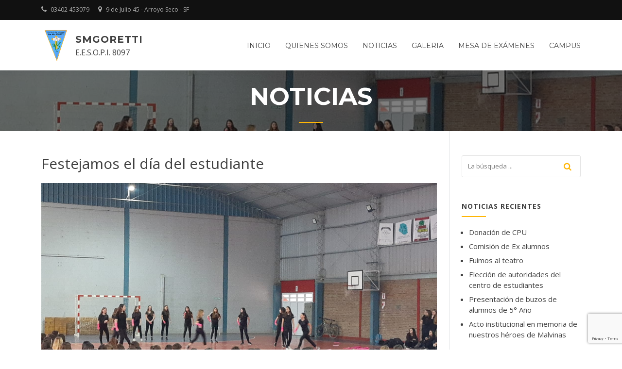

--- FILE ---
content_type: text/html; charset=UTF-8
request_url: https://smgoretti8097.com/2023/09/20/festejamos-el-dia-del-estudiante/
body_size: 12094
content:
<!doctype html>
<html lang="es">
<head>
	<meta charset="UTF-8">
	<meta name="viewport" content="width=device-width, initial-scale=1">
	<link rel="profile" href="http://gmpg.org/xfn/11">

	<script type="text/javascript" id="lpData">
/* <![CDATA[ */
var lpData = {"site_url":"https:\/\/smgoretti8097.com","user_id":"0","theme":"education-lms-pro","lp_rest_url":"https:\/\/smgoretti8097.com\/wp-json\/","nonce":"9e97dd2171","is_course_archive":"","courses_url":"https:\/\/smgoretti8097.com\/our-courses\/","urlParams":[],"lp_version":"4.2.7.5.1","lp_rest_load_ajax":"https:\/\/smgoretti8097.com\/wp-json\/lp\/v1\/load_content_via_ajax\/","ajaxUrl":"https:\/\/smgoretti8097.com\/wp-admin\/admin-ajax.php","lpAjaxUrl":"https:\/\/smgoretti8097.com\/wp-content\/plugins\/learnpress\/inc\/lp-ajax.php","coverImageRatio":"5.16","toast":{"gravity":"bottom","position":"center","duration":3000,"close":1,"stopOnFocus":1,"classPrefix":"lp-toast"},"i18n":[]};
/* ]]> */
</script>
		<style id="learn-press-custom-css">
			:root {
				--lp-container-max-width: 1290px;
				--lp-cotainer-padding: 1rem;
				--lp-primary-color: #ffb606;
				--lp-secondary-color: #442e66;
			}
		</style>
		<title>Festejamos el día del estudiante &#8211; SMGORETTI</title>
<meta name='robots' content='max-image-preview:large' />
	<style>img:is([sizes="auto" i], [sizes^="auto," i]) { contain-intrinsic-size: 3000px 1500px }</style>
	<link rel='dns-prefetch' href='//fonts.googleapis.com' />
<link rel="alternate" type="application/rss+xml" title="SMGORETTI &raquo; Feed" href="https://smgoretti8097.com/feed/" />
<link rel="alternate" type="application/rss+xml" title="SMGORETTI &raquo; Feed de los comentarios" href="https://smgoretti8097.com/comments/feed/" />
<link rel="alternate" type="application/rss+xml" title="SMGORETTI &raquo; Comentario Festejamos el día del estudiante del feed" href="https://smgoretti8097.com/2023/09/20/festejamos-el-dia-del-estudiante/feed/" />
<script type="text/javascript">
/* <![CDATA[ */
window._wpemojiSettings = {"baseUrl":"https:\/\/s.w.org\/images\/core\/emoji\/15.0.3\/72x72\/","ext":".png","svgUrl":"https:\/\/s.w.org\/images\/core\/emoji\/15.0.3\/svg\/","svgExt":".svg","source":{"concatemoji":"https:\/\/smgoretti8097.com\/wp-includes\/js\/wp-emoji-release.min.js?ver=6.7.1"}};
/*! This file is auto-generated */
!function(i,n){var o,s,e;function c(e){try{var t={supportTests:e,timestamp:(new Date).valueOf()};sessionStorage.setItem(o,JSON.stringify(t))}catch(e){}}function p(e,t,n){e.clearRect(0,0,e.canvas.width,e.canvas.height),e.fillText(t,0,0);var t=new Uint32Array(e.getImageData(0,0,e.canvas.width,e.canvas.height).data),r=(e.clearRect(0,0,e.canvas.width,e.canvas.height),e.fillText(n,0,0),new Uint32Array(e.getImageData(0,0,e.canvas.width,e.canvas.height).data));return t.every(function(e,t){return e===r[t]})}function u(e,t,n){switch(t){case"flag":return n(e,"\ud83c\udff3\ufe0f\u200d\u26a7\ufe0f","\ud83c\udff3\ufe0f\u200b\u26a7\ufe0f")?!1:!n(e,"\ud83c\uddfa\ud83c\uddf3","\ud83c\uddfa\u200b\ud83c\uddf3")&&!n(e,"\ud83c\udff4\udb40\udc67\udb40\udc62\udb40\udc65\udb40\udc6e\udb40\udc67\udb40\udc7f","\ud83c\udff4\u200b\udb40\udc67\u200b\udb40\udc62\u200b\udb40\udc65\u200b\udb40\udc6e\u200b\udb40\udc67\u200b\udb40\udc7f");case"emoji":return!n(e,"\ud83d\udc26\u200d\u2b1b","\ud83d\udc26\u200b\u2b1b")}return!1}function f(e,t,n){var r="undefined"!=typeof WorkerGlobalScope&&self instanceof WorkerGlobalScope?new OffscreenCanvas(300,150):i.createElement("canvas"),a=r.getContext("2d",{willReadFrequently:!0}),o=(a.textBaseline="top",a.font="600 32px Arial",{});return e.forEach(function(e){o[e]=t(a,e,n)}),o}function t(e){var t=i.createElement("script");t.src=e,t.defer=!0,i.head.appendChild(t)}"undefined"!=typeof Promise&&(o="wpEmojiSettingsSupports",s=["flag","emoji"],n.supports={everything:!0,everythingExceptFlag:!0},e=new Promise(function(e){i.addEventListener("DOMContentLoaded",e,{once:!0})}),new Promise(function(t){var n=function(){try{var e=JSON.parse(sessionStorage.getItem(o));if("object"==typeof e&&"number"==typeof e.timestamp&&(new Date).valueOf()<e.timestamp+604800&&"object"==typeof e.supportTests)return e.supportTests}catch(e){}return null}();if(!n){if("undefined"!=typeof Worker&&"undefined"!=typeof OffscreenCanvas&&"undefined"!=typeof URL&&URL.createObjectURL&&"undefined"!=typeof Blob)try{var e="postMessage("+f.toString()+"("+[JSON.stringify(s),u.toString(),p.toString()].join(",")+"));",r=new Blob([e],{type:"text/javascript"}),a=new Worker(URL.createObjectURL(r),{name:"wpTestEmojiSupports"});return void(a.onmessage=function(e){c(n=e.data),a.terminate(),t(n)})}catch(e){}c(n=f(s,u,p))}t(n)}).then(function(e){for(var t in e)n.supports[t]=e[t],n.supports.everything=n.supports.everything&&n.supports[t],"flag"!==t&&(n.supports.everythingExceptFlag=n.supports.everythingExceptFlag&&n.supports[t]);n.supports.everythingExceptFlag=n.supports.everythingExceptFlag&&!n.supports.flag,n.DOMReady=!1,n.readyCallback=function(){n.DOMReady=!0}}).then(function(){return e}).then(function(){var e;n.supports.everything||(n.readyCallback(),(e=n.source||{}).concatemoji?t(e.concatemoji):e.wpemoji&&e.twemoji&&(t(e.twemoji),t(e.wpemoji)))}))}((window,document),window._wpemojiSettings);
/* ]]> */
</script>
<style id='wp-emoji-styles-inline-css' type='text/css'>

	img.wp-smiley, img.emoji {
		display: inline !important;
		border: none !important;
		box-shadow: none !important;
		height: 1em !important;
		width: 1em !important;
		margin: 0 0.07em !important;
		vertical-align: -0.1em !important;
		background: none !important;
		padding: 0 !important;
	}
</style>
<link rel='stylesheet' id='wp-block-library-css' href='https://smgoretti8097.com/wp-includes/css/dist/block-library/style.min.css?ver=6.7.1' type='text/css' media='all' />
<style id='wp-block-library-theme-inline-css' type='text/css'>
.wp-block-audio :where(figcaption){color:#555;font-size:13px;text-align:center}.is-dark-theme .wp-block-audio :where(figcaption){color:#ffffffa6}.wp-block-audio{margin:0 0 1em}.wp-block-code{border:1px solid #ccc;border-radius:4px;font-family:Menlo,Consolas,monaco,monospace;padding:.8em 1em}.wp-block-embed :where(figcaption){color:#555;font-size:13px;text-align:center}.is-dark-theme .wp-block-embed :where(figcaption){color:#ffffffa6}.wp-block-embed{margin:0 0 1em}.blocks-gallery-caption{color:#555;font-size:13px;text-align:center}.is-dark-theme .blocks-gallery-caption{color:#ffffffa6}:root :where(.wp-block-image figcaption){color:#555;font-size:13px;text-align:center}.is-dark-theme :root :where(.wp-block-image figcaption){color:#ffffffa6}.wp-block-image{margin:0 0 1em}.wp-block-pullquote{border-bottom:4px solid;border-top:4px solid;color:currentColor;margin-bottom:1.75em}.wp-block-pullquote cite,.wp-block-pullquote footer,.wp-block-pullquote__citation{color:currentColor;font-size:.8125em;font-style:normal;text-transform:uppercase}.wp-block-quote{border-left:.25em solid;margin:0 0 1.75em;padding-left:1em}.wp-block-quote cite,.wp-block-quote footer{color:currentColor;font-size:.8125em;font-style:normal;position:relative}.wp-block-quote:where(.has-text-align-right){border-left:none;border-right:.25em solid;padding-left:0;padding-right:1em}.wp-block-quote:where(.has-text-align-center){border:none;padding-left:0}.wp-block-quote.is-large,.wp-block-quote.is-style-large,.wp-block-quote:where(.is-style-plain){border:none}.wp-block-search .wp-block-search__label{font-weight:700}.wp-block-search__button{border:1px solid #ccc;padding:.375em .625em}:where(.wp-block-group.has-background){padding:1.25em 2.375em}.wp-block-separator.has-css-opacity{opacity:.4}.wp-block-separator{border:none;border-bottom:2px solid;margin-left:auto;margin-right:auto}.wp-block-separator.has-alpha-channel-opacity{opacity:1}.wp-block-separator:not(.is-style-wide):not(.is-style-dots){width:100px}.wp-block-separator.has-background:not(.is-style-dots){border-bottom:none;height:1px}.wp-block-separator.has-background:not(.is-style-wide):not(.is-style-dots){height:2px}.wp-block-table{margin:0 0 1em}.wp-block-table td,.wp-block-table th{word-break:normal}.wp-block-table :where(figcaption){color:#555;font-size:13px;text-align:center}.is-dark-theme .wp-block-table :where(figcaption){color:#ffffffa6}.wp-block-video :where(figcaption){color:#555;font-size:13px;text-align:center}.is-dark-theme .wp-block-video :where(figcaption){color:#ffffffa6}.wp-block-video{margin:0 0 1em}:root :where(.wp-block-template-part.has-background){margin-bottom:0;margin-top:0;padding:1.25em 2.375em}
</style>
<style id='classic-theme-styles-inline-css' type='text/css'>
/*! This file is auto-generated */
.wp-block-button__link{color:#fff;background-color:#32373c;border-radius:9999px;box-shadow:none;text-decoration:none;padding:calc(.667em + 2px) calc(1.333em + 2px);font-size:1.125em}.wp-block-file__button{background:#32373c;color:#fff;text-decoration:none}
</style>
<style id='global-styles-inline-css' type='text/css'>
:root{--wp--preset--aspect-ratio--square: 1;--wp--preset--aspect-ratio--4-3: 4/3;--wp--preset--aspect-ratio--3-4: 3/4;--wp--preset--aspect-ratio--3-2: 3/2;--wp--preset--aspect-ratio--2-3: 2/3;--wp--preset--aspect-ratio--16-9: 16/9;--wp--preset--aspect-ratio--9-16: 9/16;--wp--preset--color--black: #000000;--wp--preset--color--cyan-bluish-gray: #abb8c3;--wp--preset--color--white: #ffffff;--wp--preset--color--pale-pink: #f78da7;--wp--preset--color--vivid-red: #cf2e2e;--wp--preset--color--luminous-vivid-orange: #ff6900;--wp--preset--color--luminous-vivid-amber: #fcb900;--wp--preset--color--light-green-cyan: #7bdcb5;--wp--preset--color--vivid-green-cyan: #00d084;--wp--preset--color--pale-cyan-blue: #8ed1fc;--wp--preset--color--vivid-cyan-blue: #0693e3;--wp--preset--color--vivid-purple: #9b51e0;--wp--preset--gradient--vivid-cyan-blue-to-vivid-purple: linear-gradient(135deg,rgba(6,147,227,1) 0%,rgb(155,81,224) 100%);--wp--preset--gradient--light-green-cyan-to-vivid-green-cyan: linear-gradient(135deg,rgb(122,220,180) 0%,rgb(0,208,130) 100%);--wp--preset--gradient--luminous-vivid-amber-to-luminous-vivid-orange: linear-gradient(135deg,rgba(252,185,0,1) 0%,rgba(255,105,0,1) 100%);--wp--preset--gradient--luminous-vivid-orange-to-vivid-red: linear-gradient(135deg,rgba(255,105,0,1) 0%,rgb(207,46,46) 100%);--wp--preset--gradient--very-light-gray-to-cyan-bluish-gray: linear-gradient(135deg,rgb(238,238,238) 0%,rgb(169,184,195) 100%);--wp--preset--gradient--cool-to-warm-spectrum: linear-gradient(135deg,rgb(74,234,220) 0%,rgb(151,120,209) 20%,rgb(207,42,186) 40%,rgb(238,44,130) 60%,rgb(251,105,98) 80%,rgb(254,248,76) 100%);--wp--preset--gradient--blush-light-purple: linear-gradient(135deg,rgb(255,206,236) 0%,rgb(152,150,240) 100%);--wp--preset--gradient--blush-bordeaux: linear-gradient(135deg,rgb(254,205,165) 0%,rgb(254,45,45) 50%,rgb(107,0,62) 100%);--wp--preset--gradient--luminous-dusk: linear-gradient(135deg,rgb(255,203,112) 0%,rgb(199,81,192) 50%,rgb(65,88,208) 100%);--wp--preset--gradient--pale-ocean: linear-gradient(135deg,rgb(255,245,203) 0%,rgb(182,227,212) 50%,rgb(51,167,181) 100%);--wp--preset--gradient--electric-grass: linear-gradient(135deg,rgb(202,248,128) 0%,rgb(113,206,126) 100%);--wp--preset--gradient--midnight: linear-gradient(135deg,rgb(2,3,129) 0%,rgb(40,116,252) 100%);--wp--preset--font-size--small: 13px;--wp--preset--font-size--medium: 20px;--wp--preset--font-size--large: 36px;--wp--preset--font-size--x-large: 42px;--wp--preset--spacing--20: 0.44rem;--wp--preset--spacing--30: 0.67rem;--wp--preset--spacing--40: 1rem;--wp--preset--spacing--50: 1.5rem;--wp--preset--spacing--60: 2.25rem;--wp--preset--spacing--70: 3.38rem;--wp--preset--spacing--80: 5.06rem;--wp--preset--shadow--natural: 6px 6px 9px rgba(0, 0, 0, 0.2);--wp--preset--shadow--deep: 12px 12px 50px rgba(0, 0, 0, 0.4);--wp--preset--shadow--sharp: 6px 6px 0px rgba(0, 0, 0, 0.2);--wp--preset--shadow--outlined: 6px 6px 0px -3px rgba(255, 255, 255, 1), 6px 6px rgba(0, 0, 0, 1);--wp--preset--shadow--crisp: 6px 6px 0px rgba(0, 0, 0, 1);}:where(.is-layout-flex){gap: 0.5em;}:where(.is-layout-grid){gap: 0.5em;}body .is-layout-flex{display: flex;}.is-layout-flex{flex-wrap: wrap;align-items: center;}.is-layout-flex > :is(*, div){margin: 0;}body .is-layout-grid{display: grid;}.is-layout-grid > :is(*, div){margin: 0;}:where(.wp-block-columns.is-layout-flex){gap: 2em;}:where(.wp-block-columns.is-layout-grid){gap: 2em;}:where(.wp-block-post-template.is-layout-flex){gap: 1.25em;}:where(.wp-block-post-template.is-layout-grid){gap: 1.25em;}.has-black-color{color: var(--wp--preset--color--black) !important;}.has-cyan-bluish-gray-color{color: var(--wp--preset--color--cyan-bluish-gray) !important;}.has-white-color{color: var(--wp--preset--color--white) !important;}.has-pale-pink-color{color: var(--wp--preset--color--pale-pink) !important;}.has-vivid-red-color{color: var(--wp--preset--color--vivid-red) !important;}.has-luminous-vivid-orange-color{color: var(--wp--preset--color--luminous-vivid-orange) !important;}.has-luminous-vivid-amber-color{color: var(--wp--preset--color--luminous-vivid-amber) !important;}.has-light-green-cyan-color{color: var(--wp--preset--color--light-green-cyan) !important;}.has-vivid-green-cyan-color{color: var(--wp--preset--color--vivid-green-cyan) !important;}.has-pale-cyan-blue-color{color: var(--wp--preset--color--pale-cyan-blue) !important;}.has-vivid-cyan-blue-color{color: var(--wp--preset--color--vivid-cyan-blue) !important;}.has-vivid-purple-color{color: var(--wp--preset--color--vivid-purple) !important;}.has-black-background-color{background-color: var(--wp--preset--color--black) !important;}.has-cyan-bluish-gray-background-color{background-color: var(--wp--preset--color--cyan-bluish-gray) !important;}.has-white-background-color{background-color: var(--wp--preset--color--white) !important;}.has-pale-pink-background-color{background-color: var(--wp--preset--color--pale-pink) !important;}.has-vivid-red-background-color{background-color: var(--wp--preset--color--vivid-red) !important;}.has-luminous-vivid-orange-background-color{background-color: var(--wp--preset--color--luminous-vivid-orange) !important;}.has-luminous-vivid-amber-background-color{background-color: var(--wp--preset--color--luminous-vivid-amber) !important;}.has-light-green-cyan-background-color{background-color: var(--wp--preset--color--light-green-cyan) !important;}.has-vivid-green-cyan-background-color{background-color: var(--wp--preset--color--vivid-green-cyan) !important;}.has-pale-cyan-blue-background-color{background-color: var(--wp--preset--color--pale-cyan-blue) !important;}.has-vivid-cyan-blue-background-color{background-color: var(--wp--preset--color--vivid-cyan-blue) !important;}.has-vivid-purple-background-color{background-color: var(--wp--preset--color--vivid-purple) !important;}.has-black-border-color{border-color: var(--wp--preset--color--black) !important;}.has-cyan-bluish-gray-border-color{border-color: var(--wp--preset--color--cyan-bluish-gray) !important;}.has-white-border-color{border-color: var(--wp--preset--color--white) !important;}.has-pale-pink-border-color{border-color: var(--wp--preset--color--pale-pink) !important;}.has-vivid-red-border-color{border-color: var(--wp--preset--color--vivid-red) !important;}.has-luminous-vivid-orange-border-color{border-color: var(--wp--preset--color--luminous-vivid-orange) !important;}.has-luminous-vivid-amber-border-color{border-color: var(--wp--preset--color--luminous-vivid-amber) !important;}.has-light-green-cyan-border-color{border-color: var(--wp--preset--color--light-green-cyan) !important;}.has-vivid-green-cyan-border-color{border-color: var(--wp--preset--color--vivid-green-cyan) !important;}.has-pale-cyan-blue-border-color{border-color: var(--wp--preset--color--pale-cyan-blue) !important;}.has-vivid-cyan-blue-border-color{border-color: var(--wp--preset--color--vivid-cyan-blue) !important;}.has-vivid-purple-border-color{border-color: var(--wp--preset--color--vivid-purple) !important;}.has-vivid-cyan-blue-to-vivid-purple-gradient-background{background: var(--wp--preset--gradient--vivid-cyan-blue-to-vivid-purple) !important;}.has-light-green-cyan-to-vivid-green-cyan-gradient-background{background: var(--wp--preset--gradient--light-green-cyan-to-vivid-green-cyan) !important;}.has-luminous-vivid-amber-to-luminous-vivid-orange-gradient-background{background: var(--wp--preset--gradient--luminous-vivid-amber-to-luminous-vivid-orange) !important;}.has-luminous-vivid-orange-to-vivid-red-gradient-background{background: var(--wp--preset--gradient--luminous-vivid-orange-to-vivid-red) !important;}.has-very-light-gray-to-cyan-bluish-gray-gradient-background{background: var(--wp--preset--gradient--very-light-gray-to-cyan-bluish-gray) !important;}.has-cool-to-warm-spectrum-gradient-background{background: var(--wp--preset--gradient--cool-to-warm-spectrum) !important;}.has-blush-light-purple-gradient-background{background: var(--wp--preset--gradient--blush-light-purple) !important;}.has-blush-bordeaux-gradient-background{background: var(--wp--preset--gradient--blush-bordeaux) !important;}.has-luminous-dusk-gradient-background{background: var(--wp--preset--gradient--luminous-dusk) !important;}.has-pale-ocean-gradient-background{background: var(--wp--preset--gradient--pale-ocean) !important;}.has-electric-grass-gradient-background{background: var(--wp--preset--gradient--electric-grass) !important;}.has-midnight-gradient-background{background: var(--wp--preset--gradient--midnight) !important;}.has-small-font-size{font-size: var(--wp--preset--font-size--small) !important;}.has-medium-font-size{font-size: var(--wp--preset--font-size--medium) !important;}.has-large-font-size{font-size: var(--wp--preset--font-size--large) !important;}.has-x-large-font-size{font-size: var(--wp--preset--font-size--x-large) !important;}
:where(.wp-block-post-template.is-layout-flex){gap: 1.25em;}:where(.wp-block-post-template.is-layout-grid){gap: 1.25em;}
:where(.wp-block-columns.is-layout-flex){gap: 2em;}:where(.wp-block-columns.is-layout-grid){gap: 2em;}
:root :where(.wp-block-pullquote){font-size: 1.5em;line-height: 1.6;}
</style>
<link rel='stylesheet' id='contact-form-7-css' href='https://smgoretti8097.com/wp-content/plugins/contact-form-7/includes/css/styles.css?ver=6.0.3' type='text/css' media='all' />
<link rel='stylesheet' id='education-lms-fonts-css' href='https://fonts.googleapis.com/css?family=Open+Sans%3A400%2C400i%2C700%2C700i%7CMontserrat%3A300%2C400%2C600%2C700&#038;subset=latin%2Clatin-ext' type='text/css' media='all' />
<link rel='stylesheet' id='bootstrap-css' href='https://smgoretti8097.com/wp-content/themes/education-lms-pro/assets/css/bootstrap.min.css?ver=4.0.0' type='text/css' media='' />
<link rel='stylesheet' id='slick-css' href='https://smgoretti8097.com/wp-content/themes/education-lms-pro/assets/css/slick.css?ver=1.8' type='text/css' media='' />
<link rel='stylesheet' id='font-awesome-css' href='https://smgoretti8097.com/wp-content/plugins/elementor/assets/lib/font-awesome/css/font-awesome.min.css?ver=4.7.0' type='text/css' media='all' />
<link rel='stylesheet' id='education-lms-style-css' href='https://smgoretti8097.com/wp-content/themes/education-lms-pro/style.css?ver=6.7.1' type='text/css' media='all' />
<style id='education-lms-style-inline-css' type='text/css'>

	        button, input[type="button"], input[type="reset"], input[type="submit"],
		    .titlebar .triangled_colored_separator,
		    .widget-area .widget-title::after,
		    .carousel-wrapper h2.title::after,
		    .course-item .course-thumbnail .price,
		    .site-footer .footer-social,
		    .single-lp_course .lp-single-course ul.learn-press-nav-tabs .course-nav.active,
		    .single-lp_course .lp-single-course ul.learn-press-nav-tabs .course-nav:hover,
		    .widget_tag_cloud a:hover,
		    .header-top .header-contact-wrapper .btn-secondary,
            .header-type3 .header-top .header-contact-wrapper .box-icon,
            a.btn-all-courses:hover,
            .course-grid-layout2 .intro-item:before,
            .learnpress .learn-press-pagination .page-numbers > li span,
            .courses-search-widget::after
		     { background: #ffb606; }

            a:hover, a:focus, a:active,
            .main-navigation a:hover,
            .nav-menu ul li.current-menu-item a,
            .nav-menu ul li a:hover,
            .entry-title a:hover,
            .main-navigation .current_page_item > a, .main-navigation .current-menu-item > a, .main-navigation .current_page_ancestor > a, .main-navigation .current-menu-ancestor > a,
            .entry-meta span i,
            .site-footer a:hover,
            .blog .entry-header .entry-date, .archive .entry-header .entry-date,
            .site-footer .copyright-area span,
            .breadcrumbs a:hover span,
            .carousel-wrapper .slick-arrow:hover:before,
            .recent-post-carousel .post-item .btn-readmore:hover,
            .recent-post-carousel .post-item .recent-news-meta span i,
            .recent-post-carousel .post-item .entry-title a:hover,
            .single-lp_course .course-info li i,
            .search-form .search-submit,
            .header-top .header-contact-wrapper li .box-icon i,
            .course-grid-layout2 .intro-item .all-course a:hover,
            .course-filter div.mixitup-control-active, .course-filter div:hover
            {
                color: #ffb606;
            }

		    .recent-post-carousel .post-item .btn-readmore:hover,
		    .carousel-wrapper .slick-arrow:hover,
		    .single-lp_course .lp-single-course .course-curriculum ul.curriculum-sections .section-header,
		    .widget_tag_cloud a:hover,
            .readmore a:hover,
            a.btn-all-courses,
            .learnpress .learn-press-pagination .page-numbers > li span,
            .course-filter div.mixitup-control-active, .course-filter div:hover {
                border-color: #ffb606;
            }
			.container { max-width: 1230px; }
		    .site-branding .site-logo, .site-logo { max-width: 60px; }
		    
		    .topbar .cart-contents { color: #fff; }
		    .topbar .cart-contents i, .topbar .cart-contents { font-size: 14px; }
	
		 .titlebar { background-color: #457992; padding-top: 2%; padding-bottom: 1%; background-image: url(https://smgoretti8097.com/wp-content/uploads/2023/09/WhatsApp-Image-2023-09-22-at-10.13.02.jpeg); background-repeat: no-repeat; background-size: cover; background-position: center center;  }
	
		    .site-footer{ background: 202020;  }
		    .site-footer, .site-footer a { color: 999 }
		    .site-info, .site-info a { color: 999 }
		    #to-top { background: #ffb606 }
		    #to-top:hover { background: #222 }
		    .topbar { background: #111; color: #aaa  }
		    .topbar .header_login_url a { color: #aaa  }
		    .titlebar .header-title { color: #fff  }
		    .main-navigation a { color: #404040 }
		    .main-navigation a:hover,
		    .header-transparent .site-header-wrap.no-fixed .main-navigation ul li a:hover,
		    .main-navigation .current_page_item > a, .main-navigation .current-menu-item > a,
		    .main-navigation .current_page_ancestor > a, .main-navigation .current-menu-ancestor > a { color: #ffb606 }
		    .breadcrumbs span { color: #999 }
		    .breadcrumbs { background: #f6f6f6; border-color: #f6f6f6; }

		    .header-bottom { background: #307ad5;  }
		    .header-bottom .main-navigation a { color: #404040 }
		    .header-bottom .main-navigation a:hover,
            .header-bottom .main-navigation .current_page_item > a,
            .header-bottom .main-navigation .current-menu-item > a,
            .header-bottom .main-navigation .current_page_ancestor > a,
            .header-bottom .main-navigation .current-menu-ancestor > a
            { color: #ffb606; background: #ffb606 }
            .header-type3 .header-bottom .nav-btn-right { background: #ffb606 ; }
		
</style>
<link rel='stylesheet' id='learnpress-widgets-css' href='https://smgoretti8097.com/wp-content/plugins/learnpress/assets/css/widgets.min.css?ver=4.2.7.5.1' type='text/css' media='all' />
<script type="text/javascript" src="https://smgoretti8097.com/wp-includes/js/jquery/jquery.min.js?ver=3.7.1" id="jquery-core-js"></script>
<script type="text/javascript" src="https://smgoretti8097.com/wp-includes/js/jquery/jquery-migrate.min.js?ver=3.4.1" id="jquery-migrate-js"></script>
<script type="text/javascript" src="https://smgoretti8097.com/wp-content/themes/education-lms-pro/assets/js/slick.min.js?ver=1.8" id="slick-js"></script>
<script type="text/javascript" src="https://smgoretti8097.com/wp-content/themes/education-lms-pro/assets/js/mixitup.js?ver=3.2.1" id="mixitup-js"></script>
<script type="text/javascript" src="https://smgoretti8097.com/wp-content/plugins/learnpress/assets/js/dist/loadAJAX.min.js?ver=4.2.7.5.1" id="lp-load-ajax-js" async="async" data-wp-strategy="async"></script>
<link rel="https://api.w.org/" href="https://smgoretti8097.com/wp-json/" /><link rel="alternate" title="JSON" type="application/json" href="https://smgoretti8097.com/wp-json/wp/v2/posts/17570" /><link rel="EditURI" type="application/rsd+xml" title="RSD" href="https://smgoretti8097.com/xmlrpc.php?rsd" />
<meta name="generator" content="WordPress 6.7.1" />
<link rel="canonical" href="https://smgoretti8097.com/2023/09/20/festejamos-el-dia-del-estudiante/" />
<link rel='shortlink' href='https://smgoretti8097.com/?p=17570' />
<link rel="alternate" title="oEmbed (JSON)" type="application/json+oembed" href="https://smgoretti8097.com/wp-json/oembed/1.0/embed?url=https%3A%2F%2Fsmgoretti8097.com%2F2023%2F09%2F20%2Ffestejamos-el-dia-del-estudiante%2F" />
<link rel="alternate" title="oEmbed (XML)" type="text/xml+oembed" href="https://smgoretti8097.com/wp-json/oembed/1.0/embed?url=https%3A%2F%2Fsmgoretti8097.com%2F2023%2F09%2F20%2Ffestejamos-el-dia-del-estudiante%2F&#038;format=xml" />
<link rel="pingback" href="https://smgoretti8097.com/xmlrpc.php">
		<style>
		@media
		only screen and (-webkit-min-device-pixel-ratio: 2),
		only screen and (   min--moz-device-pixel-ratio: 2),
		only screen and (     -o-min-device-pixel-ratio: 2/1),
		only screen and (        min-device-pixel-ratio: 2),
		only screen and (                min-resolution: 192dpi),
		only screen and (                min-resolution: 2dppx) {
		.site-header .site-branding > a {
		        float: left;
		        min-height: 80px;
		        width: 100%;
		        background: url(https://escuelahogardenazareth.com.ar/wp-content/uploads/2021/01/Nazareth.jpg) no-repeat left top ;
		        background-size: contain;
		}
		.site-header .site-branding > a img { opacity : 0 ; }
		}

        @media (max-width: 479px ) {
            .site-header .site-branding > a
             {
                background-size : contain;
                background-position : center;
             }
        }
		</style>
		
<style id="typography-wp-style-inline-css" type="text/css">
body
{
	font-style: normal;
}
.site-title
{
	font-style: normal;
}
.site-description
{
	font-style: normal;
}
.main-navigation a, .nav-menu ul li a
{
	font-style: normal;
}
h1,h2,h3,h4,h5,h6
{
	font-style: normal;
}
.titlebar .header-title
{
	font-style: normal;
}
.widget-area .widget-title
{
	font-style: normal;
}
.site-footer .widget-title
{
	font-style: normal;
}
.breadcrumbs
{
	font-style: normal;
}

</style>
<link rel="icon" href="https://smgoretti8097.com/wp-content/uploads/2021/03/cropped-cropped-escudo_nuevo2-32x32.png" sizes="32x32" />
<link rel="icon" href="https://smgoretti8097.com/wp-content/uploads/2021/03/cropped-cropped-escudo_nuevo2-192x192.png" sizes="192x192" />
<link rel="apple-touch-icon" href="https://smgoretti8097.com/wp-content/uploads/2021/03/cropped-cropped-escudo_nuevo2-180x180.png" />
<meta name="msapplication-TileImage" content="https://smgoretti8097.com/wp-content/uploads/2021/03/cropped-cropped-escudo_nuevo2-270x270.png" />
</head>

<body class="post-template-default single single-post postid-17570 single-format-standard wp-custom-logo wp-embed-responsive right-sidebar no-sticky elementor-default elementor-kit-10">

<div id="page" class="site">
	<a class="skip-link screen-reader-text" href="#content">Saltar al contenido</a>

	<header id="masthead" class="site-header">
                    <div class="topbar">
                <div class="container">
                    <div class="row">
                        <div class="col-sm-6 topbar-left">
						    <div id="custom_html-1" class="widget_text  widget_custom_html"><div class="textwidget custom-html-widget"><ul class="top_bar_info clearfix">
	<li><i class="fa fa-phone"></i> 03402 453079</li>
<li class="hidden-info"><i class="fa fa-map-marker"></i> 9 de Julio 45 - Arroyo Seco - SF</li>
																			
											</ul></div></div>                        </div>
                        <div class="col-sm-6 topbar-right hidden-xs">
						                                <div class="header_login_url">
							    								    								    							    
							                                </div>
                        </div>
                    </div>
                </div>
            </div>
	    
        <div class="header-default">
            <div class="container">
                <div class="row">
                    <div class="col-md-5 col-lg-4">
                                <div class="site-branding">

            <div class="site-logo">
			    <a href="https://smgoretti8097.com/" class="custom-logo-link" rel="home"><img width="434" height="471" src="https://smgoretti8097.com/wp-content/uploads/2021/03/cropped-escudo_nuevo2.png" class="custom-logo" alt="SMGORETTI" decoding="async" fetchpriority="high" srcset="https://smgoretti8097.com/wp-content/uploads/2021/03/cropped-escudo_nuevo2.png 434w, https://smgoretti8097.com/wp-content/uploads/2021/03/cropped-escudo_nuevo2-276x300.png 276w" sizes="(max-width: 434px) 100vw, 434px" /></a>            </div>

            <div>
			                        <p class="site-title"><a href="https://smgoretti8097.com/"
                                             rel="home">SMGORETTI</a></p>
				                        <p class="site-description">E.E.S.O.P.I. 8097</p>
			                </div>

        </div><!-- .site-branding -->
                            </div>

                    <div class="col-lg-8 pull-right">
                                <a href="#" class="mobile-menu" id="mobile-open"><span></span></a>
        <nav id="site-navigation" class="main-navigation">
		    <div class="menu-main-menu-container"><ul id="primary-menu" class="menu"><li id="menu-item-504" class="menu-item menu-item-type-post_type menu-item-object-page menu-item-home menu-item-504"><a href="https://smgoretti8097.com/">Inicio</a></li>
<li id="menu-item-495" class="menu-item menu-item-type-post_type menu-item-object-page menu-item-495"><a href="https://smgoretti8097.com/about-us/">Quienes somos</a></li>
<li id="menu-item-276" class="menu-item menu-item-type-post_type menu-item-object-page menu-item-276"><a href="https://smgoretti8097.com/noticias/">Noticias</a></li>
<li id="menu-item-1019" class="menu-item menu-item-type-post_type menu-item-object-page menu-item-1019"><a href="https://smgoretti8097.com/galeria/">Galeria</a></li>
<li id="menu-item-1807" class="menu-item menu-item-type-custom menu-item-object-custom menu-item-1807"><a href="https://smgoretti8097.com/mesas/">Mesa de Exámenes</a></li>
<li id="menu-item-1642" class="menu-item menu-item-type-custom menu-item-object-custom menu-item-has-children menu-item-1642"><a>Campus</a>
<ul class="sub-menu">
	<li id="menu-item-515" class="menu-item menu-item-type-custom menu-item-object-custom menu-item-515"><a href="https://campus.smgoretti8097.com/">Campus</a></li>
	<li id="menu-item-1641" class="menu-item menu-item-type-custom menu-item-object-custom menu-item-1641"><a href="https://smgoretti8097.com/instructivos/">Instructivos</a></li>
</ul>
</li>
</ul></div>        </nav><!-- #site-navigation -->
                            </div>
                </div>
            </div>
        </div>
			</header><!-- #masthead -->

    <div class="nav-form ">
        <div class="nav-content">
            <div class="nav-spec">
                <nav class="nav-menu">
                                                            <div class="mobile-menu nav-is-visible"><span></span></div>
                                        <div class="menu-main-menu-container"><ul id="primary-menu" class="menu"><li class="menu-item menu-item-type-post_type menu-item-object-page menu-item-home menu-item-504"><a href="https://smgoretti8097.com/">Inicio</a><span class="arrow"></span></li>
<li class="menu-item menu-item-type-post_type menu-item-object-page menu-item-495"><a href="https://smgoretti8097.com/about-us/">Quienes somos</a><span class="arrow"></span></li>
<li class="menu-item menu-item-type-post_type menu-item-object-page menu-item-276"><a href="https://smgoretti8097.com/noticias/">Noticias</a><span class="arrow"></span></li>
<li class="menu-item menu-item-type-post_type menu-item-object-page menu-item-1019"><a href="https://smgoretti8097.com/galeria/">Galeria</a><span class="arrow"></span></li>
<li class="menu-item menu-item-type-custom menu-item-object-custom menu-item-1807"><a href="https://smgoretti8097.com/mesas/">Mesa de Exámenes</a><span class="arrow"></span></li>
<li class="menu-item menu-item-type-custom menu-item-object-custom menu-item-has-children menu-item-1642"><a>Campus</a><span class="arrow"></span>
<ul class="sub-menu">
	<li class="menu-item menu-item-type-custom menu-item-object-custom menu-item-515"><a href="https://campus.smgoretti8097.com/">Campus</a><span class="arrow"></span></li>
	<li class="menu-item menu-item-type-custom menu-item-object-custom menu-item-1641"><a href="https://smgoretti8097.com/instructivos/">Instructivos</a><span class="arrow"></span></li>
</ul>
</li>
</ul></div>                </nav>
            </div>
        </div>
    </div>

                <div class="titlebar">
                <div class="container">

					<h2 class="header-title">Noticias</h2>                    <div class="triangled_colored_separator"></div>
                </div>
            </div>
			
	<div id="content" class="site-content">
	<div id="primary" class="content-area">
		<div class="container">
            <div class="row">

	            
                <main id="main" class="site-main col-md-9">

		            <div class="blog-content">
			            
<article id="post-17570" class="post-17570 post type-post status-publish format-standard has-post-thumbnail hentry category-escuela category-eventos tag-centro-de-estudiantes tag-escuela tag-eventos">

	<h1 class="entry-title">Festejamos el día del estudiante</h1>
	<div class="entry-meta">
			</div><!-- .entry-meta -->

    	<div class="post-featured-image">
		<a href="https://smgoretti8097.com/2023/09/20/festejamos-el-dia-del-estudiante/">
			<img width="1600" height="900" src="https://smgoretti8097.com/wp-content/uploads/2023/09/WhatsApp-Image-2023-09-22-at-10.13.02.jpeg" class="attachment-full size-full wp-post-image" alt="" decoding="async" srcset="https://smgoretti8097.com/wp-content/uploads/2023/09/WhatsApp-Image-2023-09-22-at-10.13.02.jpeg 1600w, https://smgoretti8097.com/wp-content/uploads/2023/09/WhatsApp-Image-2023-09-22-at-10.13.02-300x169.jpeg 300w, https://smgoretti8097.com/wp-content/uploads/2023/09/WhatsApp-Image-2023-09-22-at-10.13.02-1024x576.jpeg 1024w, https://smgoretti8097.com/wp-content/uploads/2023/09/WhatsApp-Image-2023-09-22-at-10.13.02-768x432.jpeg 768w, https://smgoretti8097.com/wp-content/uploads/2023/09/WhatsApp-Image-2023-09-22-at-10.13.02-1536x864.jpeg 1536w" sizes="(max-width: 1600px) 100vw, 1600px" />		</a>
	</div>
    
	<div class="entry-content">
		
<p>En el día de hoy los alumnos del centro de estudiantes junto a los profesores de educación física, organizaron  una jornada en en Club Atlético Talleres para festejar el día del estudiante.</p>



<p>Durante la jornada se realizaron diferentes actividades deportivas y de esparcimiento acompañados por personal docente, asistentes escolares y preceptores, también hubieron rondas de mates.</p>



<p>Felicitaciones a nuestros alumnos por el compromiso en la organización y por la conducta durante todo el evento.</p>



<figure class="wp-block-gallery has-nested-images columns-default is-cropped wp-block-gallery-1 is-layout-flex wp-block-gallery-is-layout-flex">
<figure class="wp-block-image size-large"><img decoding="async" width="1024" height="768" data-id="17574" src="https://smgoretti8097.com/wp-content/uploads/2023/09/WhatsApp-Image-2023-09-22-at-10.12.57.jpeg" alt="" class="wp-image-17574" srcset="https://smgoretti8097.com/wp-content/uploads/2023/09/WhatsApp-Image-2023-09-22-at-10.12.57.jpeg 1024w, https://smgoretti8097.com/wp-content/uploads/2023/09/WhatsApp-Image-2023-09-22-at-10.12.57-300x225.jpeg 300w, https://smgoretti8097.com/wp-content/uploads/2023/09/WhatsApp-Image-2023-09-22-at-10.12.57-768x576.jpeg 768w" sizes="(max-width: 1024px) 100vw, 1024px" /></figure>



<figure class="wp-block-image size-large"><img decoding="async" width="1024" height="576" data-id="17571" src="https://smgoretti8097.com/wp-content/uploads/2023/09/WhatsApp-Image-2023-09-22-at-10.13.00-1024x576.jpeg" alt="" class="wp-image-17571" srcset="https://smgoretti8097.com/wp-content/uploads/2023/09/WhatsApp-Image-2023-09-22-at-10.13.00-1024x576.jpeg 1024w, https://smgoretti8097.com/wp-content/uploads/2023/09/WhatsApp-Image-2023-09-22-at-10.13.00-300x169.jpeg 300w, https://smgoretti8097.com/wp-content/uploads/2023/09/WhatsApp-Image-2023-09-22-at-10.13.00-768x432.jpeg 768w, https://smgoretti8097.com/wp-content/uploads/2023/09/WhatsApp-Image-2023-09-22-at-10.13.00-1536x864.jpeg 1536w, https://smgoretti8097.com/wp-content/uploads/2023/09/WhatsApp-Image-2023-09-22-at-10.13.00.jpeg 1600w" sizes="(max-width: 1024px) 100vw, 1024px" /></figure>



<figure class="wp-block-image size-large"><img loading="lazy" decoding="async" width="768" height="1024" data-id="17572" src="https://smgoretti8097.com/wp-content/uploads/2023/09/WhatsApp-Image-2023-09-22-at-10.13.12.jpeg" alt="" class="wp-image-17572" srcset="https://smgoretti8097.com/wp-content/uploads/2023/09/WhatsApp-Image-2023-09-22-at-10.13.12.jpeg 768w, https://smgoretti8097.com/wp-content/uploads/2023/09/WhatsApp-Image-2023-09-22-at-10.13.12-225x300.jpeg 225w" sizes="auto, (max-width: 768px) 100vw, 768px" /></figure>



<figure class="wp-block-image size-large"><img loading="lazy" decoding="async" width="768" height="1024" data-id="17573" src="https://smgoretti8097.com/wp-content/uploads/2023/09/WhatsApp-Image-2023-09-22-at-10.13.13-1.jpeg" alt="" class="wp-image-17573" srcset="https://smgoretti8097.com/wp-content/uploads/2023/09/WhatsApp-Image-2023-09-22-at-10.13.13-1.jpeg 768w, https://smgoretti8097.com/wp-content/uploads/2023/09/WhatsApp-Image-2023-09-22-at-10.13.13-1-225x300.jpeg 225w" sizes="auto, (max-width: 768px) 100vw, 768px" /></figure>



<figure class="wp-block-image size-large"><img loading="lazy" decoding="async" width="1024" height="768" data-id="17576" src="https://smgoretti8097.com/wp-content/uploads/2023/09/WhatsApp-Image-2023-09-22-at-10.13.13-2.jpeg" alt="" class="wp-image-17576" srcset="https://smgoretti8097.com/wp-content/uploads/2023/09/WhatsApp-Image-2023-09-22-at-10.13.13-2.jpeg 1024w, https://smgoretti8097.com/wp-content/uploads/2023/09/WhatsApp-Image-2023-09-22-at-10.13.13-2-300x225.jpeg 300w, https://smgoretti8097.com/wp-content/uploads/2023/09/WhatsApp-Image-2023-09-22-at-10.13.13-2-768x576.jpeg 768w" sizes="auto, (max-width: 1024px) 100vw, 1024px" /></figure>



<figure class="wp-block-image size-large"><img loading="lazy" decoding="async" width="1024" height="768" data-id="17575" src="https://smgoretti8097.com/wp-content/uploads/2023/09/WhatsApp-Image-2023-09-22-at-10.13.13-3.jpeg" alt="" class="wp-image-17575" srcset="https://smgoretti8097.com/wp-content/uploads/2023/09/WhatsApp-Image-2023-09-22-at-10.13.13-3.jpeg 1024w, https://smgoretti8097.com/wp-content/uploads/2023/09/WhatsApp-Image-2023-09-22-at-10.13.13-3-300x225.jpeg 300w, https://smgoretti8097.com/wp-content/uploads/2023/09/WhatsApp-Image-2023-09-22-at-10.13.13-3-768x576.jpeg 768w" sizes="auto, (max-width: 1024px) 100vw, 1024px" /></figure>
</figure>



<figure class="wp-block-video"><video controls src="https://smgoretti8097.com/wp-content/uploads/2023/09/WhatsApp-Video-2023-09-22-at-10.12.59-1.mp4"></video></figure>
	</div><!-- .entry-content -->

	<div class="entry-footer">
		<div class="row">

			<div class="col-md-12">
							</div>

		</div>
	</div>


</article><!-- #post-17570 -->
<div id="comments" class="comments-area">

		<div id="respond" class="comment-respond">
		<h3 id="reply-title" class="comment-reply-title">Deja una respuesta <small><a rel="nofollow" id="cancel-comment-reply-link" href="/2023/09/20/festejamos-el-dia-del-estudiante/#respond" style="display:none;">Cancelar la respuesta</a></small></h3><form action="https://smgoretti8097.com/wp-comments-post.php" method="post" id="commentform" class="comment-form" novalidate><p class="comment-notes"><span id="email-notes">Tu dirección de correo electrónico no será publicada.</span> <span class="required-field-message">Los campos obligatorios están marcados con <span class="required">*</span></span></p><p class="comment-form-comment"><label for="comment">Comentario <span class="required">*</span></label> <textarea id="comment" name="comment" cols="45" rows="8" maxlength="65525" required></textarea></p><p class="comment-form-author"><label for="author">Nombre <span class="required">*</span></label> <input id="author" name="author" type="text" value="" size="30" maxlength="245" autocomplete="name" required /></p>
<p class="comment-form-email"><label for="email">Correo electrónico <span class="required">*</span></label> <input id="email" name="email" type="email" value="" size="30" maxlength="100" aria-describedby="email-notes" autocomplete="email" required /></p>
<p class="comment-form-url"><label for="url">Web</label> <input id="url" name="url" type="url" value="" size="30" maxlength="200" autocomplete="url" /></p>
<p class="comment-form-cookies-consent"><input id="wp-comment-cookies-consent" name="wp-comment-cookies-consent" type="checkbox" value="yes" /> <label for="wp-comment-cookies-consent">Guarda mi nombre, correo electrónico y web en este navegador para la próxima vez que comente.</label></p>
		<div id="stls-grecaptcha2-comment" class="stls-grecaptcha2" data-action="comment"></div>
		<p class="form-submit"><input name="submit" type="submit" id="submit" class="submit" value="Publicar el comentario" /> <input type='hidden' name='comment_post_ID' value='17570' id='comment_post_ID' />
<input type='hidden' name='comment_parent' id='comment_parent' value='0' />
</p><p style="display: none;"><input type="hidden" id="akismet_comment_nonce" name="akismet_comment_nonce" value="4cbea1b0b6" /></p><p style="display: none !important;" class="akismet-fields-container" data-prefix="ak_"><label>&#916;<textarea name="ak_hp_textarea" cols="45" rows="8" maxlength="100"></textarea></label><input type="hidden" id="ak_js_1" name="ak_js" value="163"/><script>document.getElementById( "ak_js_1" ).setAttribute( "value", ( new Date() ).getTime() );</script></p></form>	</div><!-- #respond -->
	
</div><!-- #comments -->
                    </div>

                </main><!-- #main -->

	            
<aside id="secondary" class="widget-area col-sm-3">
	<div class="sidebar-inner">
		<section id="search-2" class="widget widget_search"><form role="search" method="get" id="searchform" class="search-form" action="https://smgoretti8097.com/" >
    <label for="s">
    	<input type="text" value="" placeholder="La búsqueda ..." name="s" id="s" />
    </label>
    <button type="submit" class="search-submit">
        <i class="fa fa-search"></i>
    </button>
    </form></section>
		<section id="recent-posts-2" class="widget widget_recent_entries">
		<h2 class="widget-title">Noticias Recientes</h2>
		<ul>
											<li>
					<a href="https://smgoretti8097.com/2024/05/14/donacion-de-cpu/">Donación de CPU</a>
									</li>
											<li>
					<a href="https://smgoretti8097.com/2024/05/10/comision-de-ex-alumnos/">Comisión de Ex alumnos</a>
									</li>
											<li>
					<a href="https://smgoretti8097.com/2024/05/10/fuimos-al-teatro/">Fuimos al teatro</a>
									</li>
											<li>
					<a href="https://smgoretti8097.com/2024/04/18/eleccion-de-autoridades-del-centro-de-estudiantes/">Elección de autoridades del centro de estudiantes</a>
									</li>
											<li>
					<a href="https://smgoretti8097.com/2024/04/09/presentacion-de-buzos-de-alumnos-de-5-ano/">Presentación de buzos de alumnos de 5° Año</a>
									</li>
											<li>
					<a href="https://smgoretti8097.com/2024/04/04/acto-institucional-en-memoria-de-nuestros-heroes-de-malvinas/">Acto institucional en memoria de nuestros héroes de Malvinas</a>
									</li>
					</ul>

		</section>    </div>
</aside><!-- #secondary -->

            </div>
        </div>
	</div><!-- #primary -->


	</div><!-- #content -->

	<footer id="colophon" class="site-footer">

		
		<div id="footer" class="container">

			
            
            <div class="copyright-area">
                <div class="row">
                    <div class="col-sm-6">
                        <div class="site-info">
	                        Copyright &copy; 2025 SMGORETTI - Desarrollado por FodenFlow                        </div><!-- .site-info -->
                    </div>
                    <div class="col-sm-6">
                        <div class="menu-campus-container"><ul id="footer-menu" class="pull-right list-unstyled list-inline mb-0"><li id="menu-item-429" class="menu-item menu-item-type-post_type menu-item-object-page menu-item-home menu-item-429"><a href="https://smgoretti8097.com/">Home</a></li>
<li id="menu-item-496" class="menu-item menu-item-type-post_type menu-item-object-page menu-item-496"><a href="https://smgoretti8097.com/about-us/">Quienes Somos</a></li>
<li id="menu-item-1023" class="menu-item menu-item-type-post_type menu-item-object-page menu-item-1023"><a href="https://smgoretti8097.com/galeria/">Galeria</a></li>
<li id="menu-item-430" class="menu-item menu-item-type-post_type menu-item-object-page menu-item-430"><a href="https://smgoretti8097.com/noticias/">Noticias</a></li>
<li id="menu-item-428" class="menu-item menu-item-type-post_type menu-item-object-page menu-item-428"><a href="https://smgoretti8097.com/contact-us/">Contacto</a></li>
</ul></div>
                    </div>
                </div>
            </div>

        </div>
	</footer><!-- #colophon -->

        <a href="#top" id="to-top" title="Back to top"><i class="fa fa-angle-double-up"></i></a>
    
</div><!-- #page -->

<link rel='stylesheet' id='stlsr-css' href='https://smgoretti8097.com/wp-content/plugins/login-security-recaptcha/assets/css/stlsr.css?ver=1.7.2' type='text/css' media='all' />
<style id='core-block-supports-inline-css' type='text/css'>
.wp-block-gallery.wp-block-gallery-1{--wp--style--unstable-gallery-gap:var( --wp--style--gallery-gap-default, var( --gallery-block--gutter-size, var( --wp--style--block-gap, 0.5em ) ) );gap:var( --wp--style--gallery-gap-default, var( --gallery-block--gutter-size, var( --wp--style--block-gap, 0.5em ) ) );}
</style>
<script type="text/javascript" src="https://smgoretti8097.com/wp-includes/js/dist/hooks.min.js?ver=4d63a3d491d11ffd8ac6" id="wp-hooks-js"></script>
<script type="text/javascript" src="https://smgoretti8097.com/wp-includes/js/dist/i18n.min.js?ver=5e580eb46a90c2b997e6" id="wp-i18n-js"></script>
<script type="text/javascript" id="wp-i18n-js-after">
/* <![CDATA[ */
wp.i18n.setLocaleData( { 'text direction\u0004ltr': [ 'ltr' ] } );
/* ]]> */
</script>
<script type="text/javascript" src="https://smgoretti8097.com/wp-content/plugins/contact-form-7/includes/swv/js/index.js?ver=6.0.3" id="swv-js"></script>
<script type="text/javascript" id="contact-form-7-js-translations">
/* <![CDATA[ */
( function( domain, translations ) {
	var localeData = translations.locale_data[ domain ] || translations.locale_data.messages;
	localeData[""].domain = domain;
	wp.i18n.setLocaleData( localeData, domain );
} )( "contact-form-7", {"translation-revision-date":"2025-01-14 08:02:48+0000","generator":"GlotPress\/4.0.1","domain":"messages","locale_data":{"messages":{"":{"domain":"messages","plural-forms":"nplurals=2; plural=n != 1;","lang":"es"},"This contact form is placed in the wrong place.":["Este formulario de contacto est\u00e1 situado en el lugar incorrecto."],"Error:":["Error:"]}},"comment":{"reference":"includes\/js\/index.js"}} );
/* ]]> */
</script>
<script type="text/javascript" id="contact-form-7-js-before">
/* <![CDATA[ */
var wpcf7 = {
    "api": {
        "root": "https:\/\/smgoretti8097.com\/wp-json\/",
        "namespace": "contact-form-7\/v1"
    }
};
/* ]]> */
</script>
<script type="text/javascript" src="https://smgoretti8097.com/wp-content/plugins/contact-form-7/includes/js/index.js?ver=6.0.3" id="contact-form-7-js"></script>
<script type="text/javascript" id="education-lms-custom-js-extra">
/* <![CDATA[ */
var Education_LMS = {"menu_sidebar":"left","sticky_header":"0"};
/* ]]> */
</script>
<script type="text/javascript" src="https://smgoretti8097.com/wp-content/themes/education-lms-pro/assets/js/custom.js?ver=6.7.1" id="education-lms-custom-js"></script>
<script type="text/javascript" src="https://smgoretti8097.com/wp-includes/js/comment-reply.min.js?ver=6.7.1" id="comment-reply-js" async="async" data-wp-strategy="async"></script>
<script type="text/javascript" src="https://www.google.com/recaptcha/api.js?render=6LfmWZAaAAAAAE_VDnB460tVWg1s63YXeXq571p-&amp;ver=3.0" id="google-recaptcha-js"></script>
<script type="text/javascript" src="https://smgoretti8097.com/wp-includes/js/dist/vendor/wp-polyfill.min.js?ver=3.15.0" id="wp-polyfill-js"></script>
<script type="text/javascript" id="wpcf7-recaptcha-js-before">
/* <![CDATA[ */
var wpcf7_recaptcha = {
    "sitekey": "6LfmWZAaAAAAAE_VDnB460tVWg1s63YXeXq571p-",
    "actions": {
        "homepage": "homepage",
        "contactform": "contactform"
    }
};
/* ]]> */
</script>
<script type="text/javascript" src="https://smgoretti8097.com/wp-content/plugins/contact-form-7/modules/recaptcha/index.js?ver=6.0.3" id="wpcf7-recaptcha-js"></script>
<script type="text/javascript" id="recaptcha-api-v2-js-extra">
/* <![CDATA[ */
var stgrecaptcha2 = [];
/* ]]> */
</script>
<script type="text/javascript" id="recaptcha-api-v2-js-before">
/* <![CDATA[ */
if('function' !== typeof lsrecaptcha2) {
			function lsrecaptcha2() {
				[].forEach.call(document.querySelectorAll('.stls-grecaptcha2'), function(el) {
					const action = el.getAttribute('data-action');
					stgrecaptcha2[action] = grecaptcha.render(
						el,
						{
							'sitekey': '6Ld0-fIpAAAAADQ3GFVx3h2j3sEJQt2nbLYRXZJ0',
							'theme': 'light'
						}
					);
				});
			}
		}
/* ]]> */
</script>
<script type="text/javascript" async defer src="https://www.google.com/recaptcha/api.js?onload=lsrecaptcha2" id="recaptcha-api-v2-js"></script>
<script defer type="text/javascript" src="https://smgoretti8097.com/wp-content/plugins/akismet/_inc/akismet-frontend.js?ver=1738021975" id="akismet-frontend-js"></script>

</body>
</html><!-- WP Fastest Cache file was created in 0.40658903121948 seconds, on 31-01-25 8:02:19 --><!-- via php -->

--- FILE ---
content_type: text/html; charset=utf-8
request_url: https://www.google.com/recaptcha/api2/anchor?ar=1&k=6LfmWZAaAAAAAE_VDnB460tVWg1s63YXeXq571p-&co=aHR0cHM6Ly9zbWdvcmV0dGk4MDk3LmNvbTo0NDM.&hl=en&v=PoyoqOPhxBO7pBk68S4YbpHZ&size=invisible&anchor-ms=20000&execute-ms=30000&cb=2ju92xjaaoqy
body_size: 48802
content:
<!DOCTYPE HTML><html dir="ltr" lang="en"><head><meta http-equiv="Content-Type" content="text/html; charset=UTF-8">
<meta http-equiv="X-UA-Compatible" content="IE=edge">
<title>reCAPTCHA</title>
<style type="text/css">
/* cyrillic-ext */
@font-face {
  font-family: 'Roboto';
  font-style: normal;
  font-weight: 400;
  font-stretch: 100%;
  src: url(//fonts.gstatic.com/s/roboto/v48/KFO7CnqEu92Fr1ME7kSn66aGLdTylUAMa3GUBHMdazTgWw.woff2) format('woff2');
  unicode-range: U+0460-052F, U+1C80-1C8A, U+20B4, U+2DE0-2DFF, U+A640-A69F, U+FE2E-FE2F;
}
/* cyrillic */
@font-face {
  font-family: 'Roboto';
  font-style: normal;
  font-weight: 400;
  font-stretch: 100%;
  src: url(//fonts.gstatic.com/s/roboto/v48/KFO7CnqEu92Fr1ME7kSn66aGLdTylUAMa3iUBHMdazTgWw.woff2) format('woff2');
  unicode-range: U+0301, U+0400-045F, U+0490-0491, U+04B0-04B1, U+2116;
}
/* greek-ext */
@font-face {
  font-family: 'Roboto';
  font-style: normal;
  font-weight: 400;
  font-stretch: 100%;
  src: url(//fonts.gstatic.com/s/roboto/v48/KFO7CnqEu92Fr1ME7kSn66aGLdTylUAMa3CUBHMdazTgWw.woff2) format('woff2');
  unicode-range: U+1F00-1FFF;
}
/* greek */
@font-face {
  font-family: 'Roboto';
  font-style: normal;
  font-weight: 400;
  font-stretch: 100%;
  src: url(//fonts.gstatic.com/s/roboto/v48/KFO7CnqEu92Fr1ME7kSn66aGLdTylUAMa3-UBHMdazTgWw.woff2) format('woff2');
  unicode-range: U+0370-0377, U+037A-037F, U+0384-038A, U+038C, U+038E-03A1, U+03A3-03FF;
}
/* math */
@font-face {
  font-family: 'Roboto';
  font-style: normal;
  font-weight: 400;
  font-stretch: 100%;
  src: url(//fonts.gstatic.com/s/roboto/v48/KFO7CnqEu92Fr1ME7kSn66aGLdTylUAMawCUBHMdazTgWw.woff2) format('woff2');
  unicode-range: U+0302-0303, U+0305, U+0307-0308, U+0310, U+0312, U+0315, U+031A, U+0326-0327, U+032C, U+032F-0330, U+0332-0333, U+0338, U+033A, U+0346, U+034D, U+0391-03A1, U+03A3-03A9, U+03B1-03C9, U+03D1, U+03D5-03D6, U+03F0-03F1, U+03F4-03F5, U+2016-2017, U+2034-2038, U+203C, U+2040, U+2043, U+2047, U+2050, U+2057, U+205F, U+2070-2071, U+2074-208E, U+2090-209C, U+20D0-20DC, U+20E1, U+20E5-20EF, U+2100-2112, U+2114-2115, U+2117-2121, U+2123-214F, U+2190, U+2192, U+2194-21AE, U+21B0-21E5, U+21F1-21F2, U+21F4-2211, U+2213-2214, U+2216-22FF, U+2308-230B, U+2310, U+2319, U+231C-2321, U+2336-237A, U+237C, U+2395, U+239B-23B7, U+23D0, U+23DC-23E1, U+2474-2475, U+25AF, U+25B3, U+25B7, U+25BD, U+25C1, U+25CA, U+25CC, U+25FB, U+266D-266F, U+27C0-27FF, U+2900-2AFF, U+2B0E-2B11, U+2B30-2B4C, U+2BFE, U+3030, U+FF5B, U+FF5D, U+1D400-1D7FF, U+1EE00-1EEFF;
}
/* symbols */
@font-face {
  font-family: 'Roboto';
  font-style: normal;
  font-weight: 400;
  font-stretch: 100%;
  src: url(//fonts.gstatic.com/s/roboto/v48/KFO7CnqEu92Fr1ME7kSn66aGLdTylUAMaxKUBHMdazTgWw.woff2) format('woff2');
  unicode-range: U+0001-000C, U+000E-001F, U+007F-009F, U+20DD-20E0, U+20E2-20E4, U+2150-218F, U+2190, U+2192, U+2194-2199, U+21AF, U+21E6-21F0, U+21F3, U+2218-2219, U+2299, U+22C4-22C6, U+2300-243F, U+2440-244A, U+2460-24FF, U+25A0-27BF, U+2800-28FF, U+2921-2922, U+2981, U+29BF, U+29EB, U+2B00-2BFF, U+4DC0-4DFF, U+FFF9-FFFB, U+10140-1018E, U+10190-1019C, U+101A0, U+101D0-101FD, U+102E0-102FB, U+10E60-10E7E, U+1D2C0-1D2D3, U+1D2E0-1D37F, U+1F000-1F0FF, U+1F100-1F1AD, U+1F1E6-1F1FF, U+1F30D-1F30F, U+1F315, U+1F31C, U+1F31E, U+1F320-1F32C, U+1F336, U+1F378, U+1F37D, U+1F382, U+1F393-1F39F, U+1F3A7-1F3A8, U+1F3AC-1F3AF, U+1F3C2, U+1F3C4-1F3C6, U+1F3CA-1F3CE, U+1F3D4-1F3E0, U+1F3ED, U+1F3F1-1F3F3, U+1F3F5-1F3F7, U+1F408, U+1F415, U+1F41F, U+1F426, U+1F43F, U+1F441-1F442, U+1F444, U+1F446-1F449, U+1F44C-1F44E, U+1F453, U+1F46A, U+1F47D, U+1F4A3, U+1F4B0, U+1F4B3, U+1F4B9, U+1F4BB, U+1F4BF, U+1F4C8-1F4CB, U+1F4D6, U+1F4DA, U+1F4DF, U+1F4E3-1F4E6, U+1F4EA-1F4ED, U+1F4F7, U+1F4F9-1F4FB, U+1F4FD-1F4FE, U+1F503, U+1F507-1F50B, U+1F50D, U+1F512-1F513, U+1F53E-1F54A, U+1F54F-1F5FA, U+1F610, U+1F650-1F67F, U+1F687, U+1F68D, U+1F691, U+1F694, U+1F698, U+1F6AD, U+1F6B2, U+1F6B9-1F6BA, U+1F6BC, U+1F6C6-1F6CF, U+1F6D3-1F6D7, U+1F6E0-1F6EA, U+1F6F0-1F6F3, U+1F6F7-1F6FC, U+1F700-1F7FF, U+1F800-1F80B, U+1F810-1F847, U+1F850-1F859, U+1F860-1F887, U+1F890-1F8AD, U+1F8B0-1F8BB, U+1F8C0-1F8C1, U+1F900-1F90B, U+1F93B, U+1F946, U+1F984, U+1F996, U+1F9E9, U+1FA00-1FA6F, U+1FA70-1FA7C, U+1FA80-1FA89, U+1FA8F-1FAC6, U+1FACE-1FADC, U+1FADF-1FAE9, U+1FAF0-1FAF8, U+1FB00-1FBFF;
}
/* vietnamese */
@font-face {
  font-family: 'Roboto';
  font-style: normal;
  font-weight: 400;
  font-stretch: 100%;
  src: url(//fonts.gstatic.com/s/roboto/v48/KFO7CnqEu92Fr1ME7kSn66aGLdTylUAMa3OUBHMdazTgWw.woff2) format('woff2');
  unicode-range: U+0102-0103, U+0110-0111, U+0128-0129, U+0168-0169, U+01A0-01A1, U+01AF-01B0, U+0300-0301, U+0303-0304, U+0308-0309, U+0323, U+0329, U+1EA0-1EF9, U+20AB;
}
/* latin-ext */
@font-face {
  font-family: 'Roboto';
  font-style: normal;
  font-weight: 400;
  font-stretch: 100%;
  src: url(//fonts.gstatic.com/s/roboto/v48/KFO7CnqEu92Fr1ME7kSn66aGLdTylUAMa3KUBHMdazTgWw.woff2) format('woff2');
  unicode-range: U+0100-02BA, U+02BD-02C5, U+02C7-02CC, U+02CE-02D7, U+02DD-02FF, U+0304, U+0308, U+0329, U+1D00-1DBF, U+1E00-1E9F, U+1EF2-1EFF, U+2020, U+20A0-20AB, U+20AD-20C0, U+2113, U+2C60-2C7F, U+A720-A7FF;
}
/* latin */
@font-face {
  font-family: 'Roboto';
  font-style: normal;
  font-weight: 400;
  font-stretch: 100%;
  src: url(//fonts.gstatic.com/s/roboto/v48/KFO7CnqEu92Fr1ME7kSn66aGLdTylUAMa3yUBHMdazQ.woff2) format('woff2');
  unicode-range: U+0000-00FF, U+0131, U+0152-0153, U+02BB-02BC, U+02C6, U+02DA, U+02DC, U+0304, U+0308, U+0329, U+2000-206F, U+20AC, U+2122, U+2191, U+2193, U+2212, U+2215, U+FEFF, U+FFFD;
}
/* cyrillic-ext */
@font-face {
  font-family: 'Roboto';
  font-style: normal;
  font-weight: 500;
  font-stretch: 100%;
  src: url(//fonts.gstatic.com/s/roboto/v48/KFO7CnqEu92Fr1ME7kSn66aGLdTylUAMa3GUBHMdazTgWw.woff2) format('woff2');
  unicode-range: U+0460-052F, U+1C80-1C8A, U+20B4, U+2DE0-2DFF, U+A640-A69F, U+FE2E-FE2F;
}
/* cyrillic */
@font-face {
  font-family: 'Roboto';
  font-style: normal;
  font-weight: 500;
  font-stretch: 100%;
  src: url(//fonts.gstatic.com/s/roboto/v48/KFO7CnqEu92Fr1ME7kSn66aGLdTylUAMa3iUBHMdazTgWw.woff2) format('woff2');
  unicode-range: U+0301, U+0400-045F, U+0490-0491, U+04B0-04B1, U+2116;
}
/* greek-ext */
@font-face {
  font-family: 'Roboto';
  font-style: normal;
  font-weight: 500;
  font-stretch: 100%;
  src: url(//fonts.gstatic.com/s/roboto/v48/KFO7CnqEu92Fr1ME7kSn66aGLdTylUAMa3CUBHMdazTgWw.woff2) format('woff2');
  unicode-range: U+1F00-1FFF;
}
/* greek */
@font-face {
  font-family: 'Roboto';
  font-style: normal;
  font-weight: 500;
  font-stretch: 100%;
  src: url(//fonts.gstatic.com/s/roboto/v48/KFO7CnqEu92Fr1ME7kSn66aGLdTylUAMa3-UBHMdazTgWw.woff2) format('woff2');
  unicode-range: U+0370-0377, U+037A-037F, U+0384-038A, U+038C, U+038E-03A1, U+03A3-03FF;
}
/* math */
@font-face {
  font-family: 'Roboto';
  font-style: normal;
  font-weight: 500;
  font-stretch: 100%;
  src: url(//fonts.gstatic.com/s/roboto/v48/KFO7CnqEu92Fr1ME7kSn66aGLdTylUAMawCUBHMdazTgWw.woff2) format('woff2');
  unicode-range: U+0302-0303, U+0305, U+0307-0308, U+0310, U+0312, U+0315, U+031A, U+0326-0327, U+032C, U+032F-0330, U+0332-0333, U+0338, U+033A, U+0346, U+034D, U+0391-03A1, U+03A3-03A9, U+03B1-03C9, U+03D1, U+03D5-03D6, U+03F0-03F1, U+03F4-03F5, U+2016-2017, U+2034-2038, U+203C, U+2040, U+2043, U+2047, U+2050, U+2057, U+205F, U+2070-2071, U+2074-208E, U+2090-209C, U+20D0-20DC, U+20E1, U+20E5-20EF, U+2100-2112, U+2114-2115, U+2117-2121, U+2123-214F, U+2190, U+2192, U+2194-21AE, U+21B0-21E5, U+21F1-21F2, U+21F4-2211, U+2213-2214, U+2216-22FF, U+2308-230B, U+2310, U+2319, U+231C-2321, U+2336-237A, U+237C, U+2395, U+239B-23B7, U+23D0, U+23DC-23E1, U+2474-2475, U+25AF, U+25B3, U+25B7, U+25BD, U+25C1, U+25CA, U+25CC, U+25FB, U+266D-266F, U+27C0-27FF, U+2900-2AFF, U+2B0E-2B11, U+2B30-2B4C, U+2BFE, U+3030, U+FF5B, U+FF5D, U+1D400-1D7FF, U+1EE00-1EEFF;
}
/* symbols */
@font-face {
  font-family: 'Roboto';
  font-style: normal;
  font-weight: 500;
  font-stretch: 100%;
  src: url(//fonts.gstatic.com/s/roboto/v48/KFO7CnqEu92Fr1ME7kSn66aGLdTylUAMaxKUBHMdazTgWw.woff2) format('woff2');
  unicode-range: U+0001-000C, U+000E-001F, U+007F-009F, U+20DD-20E0, U+20E2-20E4, U+2150-218F, U+2190, U+2192, U+2194-2199, U+21AF, U+21E6-21F0, U+21F3, U+2218-2219, U+2299, U+22C4-22C6, U+2300-243F, U+2440-244A, U+2460-24FF, U+25A0-27BF, U+2800-28FF, U+2921-2922, U+2981, U+29BF, U+29EB, U+2B00-2BFF, U+4DC0-4DFF, U+FFF9-FFFB, U+10140-1018E, U+10190-1019C, U+101A0, U+101D0-101FD, U+102E0-102FB, U+10E60-10E7E, U+1D2C0-1D2D3, U+1D2E0-1D37F, U+1F000-1F0FF, U+1F100-1F1AD, U+1F1E6-1F1FF, U+1F30D-1F30F, U+1F315, U+1F31C, U+1F31E, U+1F320-1F32C, U+1F336, U+1F378, U+1F37D, U+1F382, U+1F393-1F39F, U+1F3A7-1F3A8, U+1F3AC-1F3AF, U+1F3C2, U+1F3C4-1F3C6, U+1F3CA-1F3CE, U+1F3D4-1F3E0, U+1F3ED, U+1F3F1-1F3F3, U+1F3F5-1F3F7, U+1F408, U+1F415, U+1F41F, U+1F426, U+1F43F, U+1F441-1F442, U+1F444, U+1F446-1F449, U+1F44C-1F44E, U+1F453, U+1F46A, U+1F47D, U+1F4A3, U+1F4B0, U+1F4B3, U+1F4B9, U+1F4BB, U+1F4BF, U+1F4C8-1F4CB, U+1F4D6, U+1F4DA, U+1F4DF, U+1F4E3-1F4E6, U+1F4EA-1F4ED, U+1F4F7, U+1F4F9-1F4FB, U+1F4FD-1F4FE, U+1F503, U+1F507-1F50B, U+1F50D, U+1F512-1F513, U+1F53E-1F54A, U+1F54F-1F5FA, U+1F610, U+1F650-1F67F, U+1F687, U+1F68D, U+1F691, U+1F694, U+1F698, U+1F6AD, U+1F6B2, U+1F6B9-1F6BA, U+1F6BC, U+1F6C6-1F6CF, U+1F6D3-1F6D7, U+1F6E0-1F6EA, U+1F6F0-1F6F3, U+1F6F7-1F6FC, U+1F700-1F7FF, U+1F800-1F80B, U+1F810-1F847, U+1F850-1F859, U+1F860-1F887, U+1F890-1F8AD, U+1F8B0-1F8BB, U+1F8C0-1F8C1, U+1F900-1F90B, U+1F93B, U+1F946, U+1F984, U+1F996, U+1F9E9, U+1FA00-1FA6F, U+1FA70-1FA7C, U+1FA80-1FA89, U+1FA8F-1FAC6, U+1FACE-1FADC, U+1FADF-1FAE9, U+1FAF0-1FAF8, U+1FB00-1FBFF;
}
/* vietnamese */
@font-face {
  font-family: 'Roboto';
  font-style: normal;
  font-weight: 500;
  font-stretch: 100%;
  src: url(//fonts.gstatic.com/s/roboto/v48/KFO7CnqEu92Fr1ME7kSn66aGLdTylUAMa3OUBHMdazTgWw.woff2) format('woff2');
  unicode-range: U+0102-0103, U+0110-0111, U+0128-0129, U+0168-0169, U+01A0-01A1, U+01AF-01B0, U+0300-0301, U+0303-0304, U+0308-0309, U+0323, U+0329, U+1EA0-1EF9, U+20AB;
}
/* latin-ext */
@font-face {
  font-family: 'Roboto';
  font-style: normal;
  font-weight: 500;
  font-stretch: 100%;
  src: url(//fonts.gstatic.com/s/roboto/v48/KFO7CnqEu92Fr1ME7kSn66aGLdTylUAMa3KUBHMdazTgWw.woff2) format('woff2');
  unicode-range: U+0100-02BA, U+02BD-02C5, U+02C7-02CC, U+02CE-02D7, U+02DD-02FF, U+0304, U+0308, U+0329, U+1D00-1DBF, U+1E00-1E9F, U+1EF2-1EFF, U+2020, U+20A0-20AB, U+20AD-20C0, U+2113, U+2C60-2C7F, U+A720-A7FF;
}
/* latin */
@font-face {
  font-family: 'Roboto';
  font-style: normal;
  font-weight: 500;
  font-stretch: 100%;
  src: url(//fonts.gstatic.com/s/roboto/v48/KFO7CnqEu92Fr1ME7kSn66aGLdTylUAMa3yUBHMdazQ.woff2) format('woff2');
  unicode-range: U+0000-00FF, U+0131, U+0152-0153, U+02BB-02BC, U+02C6, U+02DA, U+02DC, U+0304, U+0308, U+0329, U+2000-206F, U+20AC, U+2122, U+2191, U+2193, U+2212, U+2215, U+FEFF, U+FFFD;
}
/* cyrillic-ext */
@font-face {
  font-family: 'Roboto';
  font-style: normal;
  font-weight: 900;
  font-stretch: 100%;
  src: url(//fonts.gstatic.com/s/roboto/v48/KFO7CnqEu92Fr1ME7kSn66aGLdTylUAMa3GUBHMdazTgWw.woff2) format('woff2');
  unicode-range: U+0460-052F, U+1C80-1C8A, U+20B4, U+2DE0-2DFF, U+A640-A69F, U+FE2E-FE2F;
}
/* cyrillic */
@font-face {
  font-family: 'Roboto';
  font-style: normal;
  font-weight: 900;
  font-stretch: 100%;
  src: url(//fonts.gstatic.com/s/roboto/v48/KFO7CnqEu92Fr1ME7kSn66aGLdTylUAMa3iUBHMdazTgWw.woff2) format('woff2');
  unicode-range: U+0301, U+0400-045F, U+0490-0491, U+04B0-04B1, U+2116;
}
/* greek-ext */
@font-face {
  font-family: 'Roboto';
  font-style: normal;
  font-weight: 900;
  font-stretch: 100%;
  src: url(//fonts.gstatic.com/s/roboto/v48/KFO7CnqEu92Fr1ME7kSn66aGLdTylUAMa3CUBHMdazTgWw.woff2) format('woff2');
  unicode-range: U+1F00-1FFF;
}
/* greek */
@font-face {
  font-family: 'Roboto';
  font-style: normal;
  font-weight: 900;
  font-stretch: 100%;
  src: url(//fonts.gstatic.com/s/roboto/v48/KFO7CnqEu92Fr1ME7kSn66aGLdTylUAMa3-UBHMdazTgWw.woff2) format('woff2');
  unicode-range: U+0370-0377, U+037A-037F, U+0384-038A, U+038C, U+038E-03A1, U+03A3-03FF;
}
/* math */
@font-face {
  font-family: 'Roboto';
  font-style: normal;
  font-weight: 900;
  font-stretch: 100%;
  src: url(//fonts.gstatic.com/s/roboto/v48/KFO7CnqEu92Fr1ME7kSn66aGLdTylUAMawCUBHMdazTgWw.woff2) format('woff2');
  unicode-range: U+0302-0303, U+0305, U+0307-0308, U+0310, U+0312, U+0315, U+031A, U+0326-0327, U+032C, U+032F-0330, U+0332-0333, U+0338, U+033A, U+0346, U+034D, U+0391-03A1, U+03A3-03A9, U+03B1-03C9, U+03D1, U+03D5-03D6, U+03F0-03F1, U+03F4-03F5, U+2016-2017, U+2034-2038, U+203C, U+2040, U+2043, U+2047, U+2050, U+2057, U+205F, U+2070-2071, U+2074-208E, U+2090-209C, U+20D0-20DC, U+20E1, U+20E5-20EF, U+2100-2112, U+2114-2115, U+2117-2121, U+2123-214F, U+2190, U+2192, U+2194-21AE, U+21B0-21E5, U+21F1-21F2, U+21F4-2211, U+2213-2214, U+2216-22FF, U+2308-230B, U+2310, U+2319, U+231C-2321, U+2336-237A, U+237C, U+2395, U+239B-23B7, U+23D0, U+23DC-23E1, U+2474-2475, U+25AF, U+25B3, U+25B7, U+25BD, U+25C1, U+25CA, U+25CC, U+25FB, U+266D-266F, U+27C0-27FF, U+2900-2AFF, U+2B0E-2B11, U+2B30-2B4C, U+2BFE, U+3030, U+FF5B, U+FF5D, U+1D400-1D7FF, U+1EE00-1EEFF;
}
/* symbols */
@font-face {
  font-family: 'Roboto';
  font-style: normal;
  font-weight: 900;
  font-stretch: 100%;
  src: url(//fonts.gstatic.com/s/roboto/v48/KFO7CnqEu92Fr1ME7kSn66aGLdTylUAMaxKUBHMdazTgWw.woff2) format('woff2');
  unicode-range: U+0001-000C, U+000E-001F, U+007F-009F, U+20DD-20E0, U+20E2-20E4, U+2150-218F, U+2190, U+2192, U+2194-2199, U+21AF, U+21E6-21F0, U+21F3, U+2218-2219, U+2299, U+22C4-22C6, U+2300-243F, U+2440-244A, U+2460-24FF, U+25A0-27BF, U+2800-28FF, U+2921-2922, U+2981, U+29BF, U+29EB, U+2B00-2BFF, U+4DC0-4DFF, U+FFF9-FFFB, U+10140-1018E, U+10190-1019C, U+101A0, U+101D0-101FD, U+102E0-102FB, U+10E60-10E7E, U+1D2C0-1D2D3, U+1D2E0-1D37F, U+1F000-1F0FF, U+1F100-1F1AD, U+1F1E6-1F1FF, U+1F30D-1F30F, U+1F315, U+1F31C, U+1F31E, U+1F320-1F32C, U+1F336, U+1F378, U+1F37D, U+1F382, U+1F393-1F39F, U+1F3A7-1F3A8, U+1F3AC-1F3AF, U+1F3C2, U+1F3C4-1F3C6, U+1F3CA-1F3CE, U+1F3D4-1F3E0, U+1F3ED, U+1F3F1-1F3F3, U+1F3F5-1F3F7, U+1F408, U+1F415, U+1F41F, U+1F426, U+1F43F, U+1F441-1F442, U+1F444, U+1F446-1F449, U+1F44C-1F44E, U+1F453, U+1F46A, U+1F47D, U+1F4A3, U+1F4B0, U+1F4B3, U+1F4B9, U+1F4BB, U+1F4BF, U+1F4C8-1F4CB, U+1F4D6, U+1F4DA, U+1F4DF, U+1F4E3-1F4E6, U+1F4EA-1F4ED, U+1F4F7, U+1F4F9-1F4FB, U+1F4FD-1F4FE, U+1F503, U+1F507-1F50B, U+1F50D, U+1F512-1F513, U+1F53E-1F54A, U+1F54F-1F5FA, U+1F610, U+1F650-1F67F, U+1F687, U+1F68D, U+1F691, U+1F694, U+1F698, U+1F6AD, U+1F6B2, U+1F6B9-1F6BA, U+1F6BC, U+1F6C6-1F6CF, U+1F6D3-1F6D7, U+1F6E0-1F6EA, U+1F6F0-1F6F3, U+1F6F7-1F6FC, U+1F700-1F7FF, U+1F800-1F80B, U+1F810-1F847, U+1F850-1F859, U+1F860-1F887, U+1F890-1F8AD, U+1F8B0-1F8BB, U+1F8C0-1F8C1, U+1F900-1F90B, U+1F93B, U+1F946, U+1F984, U+1F996, U+1F9E9, U+1FA00-1FA6F, U+1FA70-1FA7C, U+1FA80-1FA89, U+1FA8F-1FAC6, U+1FACE-1FADC, U+1FADF-1FAE9, U+1FAF0-1FAF8, U+1FB00-1FBFF;
}
/* vietnamese */
@font-face {
  font-family: 'Roboto';
  font-style: normal;
  font-weight: 900;
  font-stretch: 100%;
  src: url(//fonts.gstatic.com/s/roboto/v48/KFO7CnqEu92Fr1ME7kSn66aGLdTylUAMa3OUBHMdazTgWw.woff2) format('woff2');
  unicode-range: U+0102-0103, U+0110-0111, U+0128-0129, U+0168-0169, U+01A0-01A1, U+01AF-01B0, U+0300-0301, U+0303-0304, U+0308-0309, U+0323, U+0329, U+1EA0-1EF9, U+20AB;
}
/* latin-ext */
@font-face {
  font-family: 'Roboto';
  font-style: normal;
  font-weight: 900;
  font-stretch: 100%;
  src: url(//fonts.gstatic.com/s/roboto/v48/KFO7CnqEu92Fr1ME7kSn66aGLdTylUAMa3KUBHMdazTgWw.woff2) format('woff2');
  unicode-range: U+0100-02BA, U+02BD-02C5, U+02C7-02CC, U+02CE-02D7, U+02DD-02FF, U+0304, U+0308, U+0329, U+1D00-1DBF, U+1E00-1E9F, U+1EF2-1EFF, U+2020, U+20A0-20AB, U+20AD-20C0, U+2113, U+2C60-2C7F, U+A720-A7FF;
}
/* latin */
@font-face {
  font-family: 'Roboto';
  font-style: normal;
  font-weight: 900;
  font-stretch: 100%;
  src: url(//fonts.gstatic.com/s/roboto/v48/KFO7CnqEu92Fr1ME7kSn66aGLdTylUAMa3yUBHMdazQ.woff2) format('woff2');
  unicode-range: U+0000-00FF, U+0131, U+0152-0153, U+02BB-02BC, U+02C6, U+02DA, U+02DC, U+0304, U+0308, U+0329, U+2000-206F, U+20AC, U+2122, U+2191, U+2193, U+2212, U+2215, U+FEFF, U+FFFD;
}

</style>
<link rel="stylesheet" type="text/css" href="https://www.gstatic.com/recaptcha/releases/PoyoqOPhxBO7pBk68S4YbpHZ/styles__ltr.css">
<script nonce="SRTB6fUKQm_m3nsZELrWOQ" type="text/javascript">window['__recaptcha_api'] = 'https://www.google.com/recaptcha/api2/';</script>
<script type="text/javascript" src="https://www.gstatic.com/recaptcha/releases/PoyoqOPhxBO7pBk68S4YbpHZ/recaptcha__en.js" nonce="SRTB6fUKQm_m3nsZELrWOQ">
      
    </script></head>
<body><div id="rc-anchor-alert" class="rc-anchor-alert"></div>
<input type="hidden" id="recaptcha-token" value="[base64]">
<script type="text/javascript" nonce="SRTB6fUKQm_m3nsZELrWOQ">
      recaptcha.anchor.Main.init("[\x22ainput\x22,[\x22bgdata\x22,\x22\x22,\[base64]/[base64]/[base64]/[base64]/[base64]/[base64]/[base64]/[base64]/[base64]/[base64]\\u003d\x22,\[base64]\\u003d\x22,\x22w6Ziw44Cw6rDsTbCiCg7wokpcyDDrcK+ByTDoMKlFh3Cr8OEW8KkSRzDjsK+w6HCjWoTM8O0w7nCoR85w6NhwrjDgDcrw5o8RRlofcOEwpNDw5AHw7crA2hrw78+wpFoVGgPPcO0w6TDvnBew4llVwgcZ1/DvMKjw6FEe8OTIcOPMcORKsKGwrHChw4Hw4nCkcKrJMKDw6FqIMOjXxBoEENAwrR0wrJnEMO7J2XDnxwFCcOlwq/DmcKyw6I/DyLDo8OvQ0RnN8KowpnCoMK3w4rDoMOWwpXDscOSw5HChV5gb8KpwpkEUTwFw5jDnh7DrcO/w73DosOrdsOwwrzCvMKfwoHCjQ5VwpM3f8OgwpNmwqJ4w6LDrMOxHEvCkVrCrjpIwpQ1O8ORwpvDrcKEY8Orw7XCgMKAw75qEDXDgMKEwr/CqMOda0vDuFNWwpjDviMBw7/Cln/CgFlHcH5XQMOeGGN6VGnDmX7Cv8ODwpTClcOWB1/Ci0HCmQMiXxbCnMOMw7lhw5FBwr5Vwr5qYBLCimbDnsOWY8ONKcKWUSApwrnCmmkHw4vCkGrCrsOlZcO4bT/CtMOBwr7Dq8Kmw4oBw7PCnMOSwrHCknJ/wrhGJ2rDg8KYw4rCr8KQejMYNwUmwqkpaMKnwpNMAsOTwqrDocO0wrzDmMKjw6tZw67DtsOaw6Rxwrtmwo7CkwAsR8K/[base64]/[base64]/J8KQwqpgwoVcwq5/e8KFwp/[base64]/DpkFCdB/[base64]/Dgg0+wpzCrMKzw41MZMKUTR7DiA3Dt8K7w7gTYsO3w45bcMOVwoXCosKFw6LDpsOpwqtow6hxccOdwrE1wqTCghZZBMKTw4zDiSE8wpnClsOCFU1gwr0nwoDCnsOxwqYNLcOwwqwAwp/DoMO2IMKaAcK1w7IMHz7Ch8Krw5FqAUjDh2fCjQcUw6LCgk08woPCs8O9LMKbJDoawqLDg8OzOG/Dj8KwI2nDo2fDri7DigYyesOzNcKcSMO1w499w5E/[base64]/Di3LDgMKbwpE/[base64]/IMKDX8Krw5UwwrlUYMKjw5nCqMO8w7ZTWMOeZSzClhrDocK+a37CvDxhAcO9wrwuw7/[base64]/[base64]/DhcKxwqEMH8Osw4/Dh2tqF8ODwo7DkMOFw5LDhHMAeMOKDcKgwok/IAo3w4wdw77DqMKXwq4Ef3LChAvDqsKmw5FpwppTwqPCoA5zHcO/[base64]/DjFloUcKZQwhrw6nCtTfCh8OCesOSHcO6w6zCgsKFSsK2wrTDscOuwrdDPGMKwoXCmMKbwrZQRsO2TcK6w5N3asK0wod4w4/[base64]/[base64]/[base64]/Bm7DqcKvWg1mPB5tMMKABVXDmcOPV8ObHMOXwr3CisOqLSDCsGR1w67Dg8OXwobDkMKGfxrDn2bDvcO8wr8kaBTCqsOww4LCpcKXDsKqw6g8CFjCimQLJRDDg8KGMy/DolTDuBlHwrdRayPDsnYGw5/DqCsuwqrCgsORw6zCkwjDuMKiw4xiwrDDlMO8w5ATw7BMwrbDvDHChsOhEXEREMKkHREVNsO/wrPCuMOUw5vCqsK0w6PCosO8YmzDn8Kdw5XDjcOwOVQiw5lkPSVeNcOjAsOrb8KUwplOw5ZOHSguw4/CmVBVwpUcw6XCrzU+wqbCn8ONwoXCuiNbVh1kSgzCvsOgLh4xwqh4Y8OJw7VhcMOzL8Oew4jDhjvDtcOhw4nCrh5Vw5XDugrCnMK0OcKxw4vChEh/[base64]/DtMKeBF7DhU3DlWnCvxtcwq/CuXQVZsKEw4JrY8KqFn8kBjV8IcOUwrPDrsKpw5fCnsKocsO7G3A+M8KOYXUWw4nDn8ORw4fCssOPw7EFw4NpA8O3wobDuBTDpmcqw790w4tpwoPCvUkuVUgvwq5jw7HCp8K0XU0qVMOJw4Y2OD9bw75/[base64]/CpWUnwqLCo1Azw6UIKFXCnVTDuMOVE8OubRQPVcK/a8KoM2fCrDvCocKNPDrDqsODwoDCjRUND8OoM8OFw5YBQcOFw6/Ckhsbw4DCuMOgYzXDtwLDocOTwpHDkwPDjhIJf8KvHQPDo37ClMOUw7siTcKVbwYkT8O4w7XCmQnCpMKvGsOHw7jDg8Kgwos/V2vCr17DtA0Xw6F9wp7CkcKhw4XClcKyw5bDqiRNW8KuZXcCVmjDn0Anwp3DgHXCoHrCocOiw65Gw4UGFcKEY8OUHcKTw7dlYQvDnsKsw6hLbcOWYjPCk8Kbwo/[base64]/w7PCiFRjW8OfMcKnAgonaz7Cn10Xw6nDt8OfwoLCgsOYw67DlMKxw78TwqrDqlAGwpUgGzJQRcOlw6nDmTrCmiTCiCttw4jCqsOQKWzCljt5X0/CtEPCm2YGwptAw5vDgsOaw7nDsg7DgcKEwq3DqcOVw4V0asOnLcOpSR13OHpYccK6w5Fewo19woQXw60dw68jw5www7LClMO+LzAMwrlBf0LDlsOFHsKQw5XDrcK/M8OPTyPCkh3Dk8OnGwTCosKpwonCsMOte8OsScOXPsK+ZRzDsMKBYBxowrZZMcKXwrcow5nCrMKNPEkGwpE8YcO4f8KDFmXDv27Dg8OyI8O6dMKsccKmdyJpw7IRw5gRw5hbIcO/w6/DrR7DgcKXw6zDisKlw6/ClcKEw47Cm8O+w7/DgABsUmxTS8K8w5Q2fGnDky7DvXHClsOECsO7w6suS8OyF8KHVMONXiNXdsOdV0orbDzCp3jCphpGPcOBw5LDncOYw5M7KVzDjkY6wozDljHCnlx1woLDksKYNBTDgkvCosOaC23Dtl/Cs8OuFsO7XMKvw5/[base64]/Cg8OCWcK4BsKyw6lAw6vDgXPChEfCkhjDnsKXA8KwBm99BzNZJMKAF8O8OsOyCHdbw63Cg3/Du8O8TcKIw5PClcOUwqx+YMOmwofCsQzDrsKNw6fCk1Jpw5F8w57Cv8KAw4HClGHDniYlwrbCgcKTw5MBw5/Dm2MTwprDimkaM8OBCsK0w4Iqw5M1w6PCqsKMQyVmw78Mw7XCo2HCg17Dp1TCgD4Mw6ghZ8OYZjzDigI0Jk8kScOXwpfCmB42wpzDrMOfwo/DgnVSZkMWw5PCsRvDoXx8HTpgHcKBwqQrKcOsw6TCgVgRDMO+w6jCtsO5NcKMD8KNwo4ZYcOCAktocsOwwqLDmcK9wq5nw508QXHCmR/DoMKLw43DnMO+KD1Cf34kSUXDm2rCkzDDjxN/wovCiTjCpybCmMKowoMdwpwgNmFDHMOxw7LDlEoRwo3Cpx5PwrfCvH4xw5ESw7lXw5QZwqDChsOROcKgwr1qZCF5w4rCn0/CscKQX0RgwovCoDFjHsKDPyQ+HEpAMMOSwozDrcKJYMOYw4HDgx/DpTTCoTA1wovCvzjDi0PDp8ORdVMlwrDCuUTDlCfDqsKrTytoZ8K1w613dD7DusKVw7vCjcK5WsOtwqIUYSY9SHHDvCLChcOvDsKQaUfCqWxNQcKIwpNtwrRiwqXCusOZwp3Cq8K0OMOxbTnDuMO4wpfCiR1FwpI2b8Oyw5QMRsO7AA3DrUTDoXUeK8K/LE/[base64]/[base64]/U8KwwqJKwrnDv2fCksKjKGnDjwPCscOcw41uIBnDpENEwr1Rw6gyLxjDrcOww6lYImvDg8KYTy/Cglk8wqbCph7Cj0vDqDs+wq7Dnz/DlARhLFV3w5DCvAbCncKPWSlqdcOXOHDCn8ONw5PDpA3ChcOzfWpsw6JXwoBSUzLDuQ7DrsOUwqoHw4jCih3DsD9mwpvDuzxaGEx6woZrwrbDgcOvw48Gw6FfJcOwKHkFDScDWzPCpMOyw7IrwrZmw7/Ch8K5a8KYW8KIXUDCrU/CtcOVSwhiNnoBw5JsN1jCkMK0ZcK5worDnXTCgMOewqrDqsKNwonDhjHCjMK6WFXDhsKDw7jCtMKww67DvsOmOwjDnnvDisOSw6jCnsOXW8OPw7/DikMYDBobfsOKd0g4PcOmGMO7KF1owrrCj8KmaMKTfX86w5jDsBASwqQ2NMOvwoLDvlMHw5sINsKjw7rCocOJw7LCjcKWDcKISkJkE23DlsOlw6oIwrs9T0EPw5rDsVjDtsK2w5/DqsOAwrvCmsOFw5M3BMKKYhrCn3LDtsOhwrB+I8KpHVzCiRrCnMOxwpzDmsKebhTCisKNDiDCoW8SRcOAwrDDk8KAw5UXCUZUbVTCq8KCw6hkT8O8AUjDkcKlalnClsO3w6d/[base64]/acKoVsKNwp9hB8KuCsOPw4HDqlLCocOzw5YrQsK7dTpoeMOdw6fCvMK/w63CnFoIw79mwpLChzoLazQkw4fDgQfDpg5OcxwAaRx9wqXCjgAmBVFxVMKswrsAw5jCiMO8e8OMwodDEsKPGMKhWHlKwrLDqg3Dt8O8w4TCjkTCvUnDlBZIOwEiOBZpXcOtw6RSwoBwFRQ3w7/CmxNJw7zCh0E4w5MZZmXDlmoLw4bDkMO6w4dMF1zCtWvDq8OcMMKpwqzDik80Y8Kww6LDkcO2Nkgaw47CncOqTsKWwpnCiBfClg01V8Kgw6bDo8OheMKDwoxVw5UiLHvCs8KiCR9hPz/CjEPDoMKGw5fChcOlw5XCssOpSsKUwqvDojnDrg/DgzBGwqvDtcK4Z8KECMKcM0gYwrEdwqkmUBXDmxdqw6jCiyfCv2p0wp/DjzLDm0VWw4bDjXgMw5xPw7LDrj7Ctz49w7jCkH0pPndwWX7DlDE5PsK8T33CicOWWsKWwrJSEsKVwqjCv8OEwq7CuAXCgWoGIiMYBUs8w57DjRBpdQ7CkFhUwqDCksOXw7REPcOlwrHDlm41OMKeNR/CsX3CtG4zwoPCmsKCPzp/w5vDlRXChMOPG8K/w5oMwqc3w5IcXcOdBsK6w5jDnMKyFzJdwobDgcKvw5o0cMOpw7nCql7CtsOmw6AMwpPDocKtwrLDv8KIwpLDh8Olw69hwo/[base64]/[base64]/[base64]/DpcKZQsKRw4F5Z8KuDU7ChcKgZnwbQsKEYyVPw4toe8K/Ry/DssOaw7vCgTtFRsKWQT8gwr0Zw5/Ct8ObLMKIRcORw6p0wq7DicKXw4fCoHsWJ8O6w7lfw6DDgncSw6/DrSfCusK5wogZwrvDuwnCrGdLw7wtbcKuw7DCjm/[base64]/Dq1XCgCfCg8KpVnhQwrJewqR9w6LCv8O5emwGw7rCtsK4wqfCl8KswrLDj8KkIV/CnB8tBsKLw4jDlGwjwot1O0bCkyFnw5jCkMKbZA/CgMKsZMOfw6rDuBkNOMOjwr7CoRoaOcOLw6kfw4pOw4/DmgnDqSYuGMOAw7kCw504wrltccOFaxrDoMKqw4Q9SMKGXsKsDB3CqMKnLgYUw4E/[base64]/worDihDDusO3wrzDmsOQw7jCnsK2wrx2QcKofj7DtcOUIcKVJsKxwrQBwpPDlSsCw7XDrX1/[base64]/DhU8XGnvDlBHCsMKewqfCgsKKwr0JR8OhQcOiw4fDkSrCu1vCnh/DrinDu1/Cl8O+w79twqBGw4ZXagzCosOCwrHDuMKFwqHCmF7DgsKBw5dhOg4aw4YiwoE3GRvCkMO6w7cswrleBEvDjsK1ccOgNGY2w7NTbBDDg8Oew5rDk8KaXV3CtC/CncOfcsKvGsKpw6rCoMKdEENLwqTCrcKUC8K+RjXDumLCksORw70JDUbDqDzCgcO/[base64]/DncOBDm/CoMKRVsKARcOlw5jDoy98NsKRwqTDlcOFN8Omwqctw7fDhxUKw6oyQ8KawqrCvcOcQ8OtREvCuU8pdTBKXj/[base64]/dEHCq8KSwrt5w4tMZ8O5wp7DizrCrcKhMA9MwpdBwr3CjizDoybCuhQHwpZiAjzDuMOLwoHDrMKXb8OywonCuSLDjmJyeSfDvhUpTl9+wpHCr8O/KsK5w7A7w7nCn0nCpcOfA0LCmMOJwoDDgn8Sw5BfwofDoG3CisOtwq8bwq4CLwXDkxfCrsKxw5MSw6LDicKZwozCg8KqMiYFw4PDozlXIE/Cj8KjEsO0GsKJwr1aZMK2IcKPwosZMXZdFQFwwqzDh1PCgmAlI8O+RG/DpsOMCgrCs8K0FcOtw5I9KBDCgAhUVzrDnkxXwpduwrXDikQ1w5Q9CsK/DVAfOcOrw7kNwr5wXg1oLMOuw5BxaMKDf8KRV8OdShrDocOEw4F4w47DkMOnwqvDj8OtTTzDu8K9NMOYBMKcHnHDuCjDqMOuw7vCgsOqw4lAwoDDocORw4nCg8OmQFJ0E8OxwqN5w4vDhVpXeWvDnVMOVsOGw6zDtcOUw7xpX8OaGsKCasK/w5zCmFtFBcOQw5vCrELDucOQTAQIwqXDoz41G8OwVh3CqMKCw5o7wopSw4HDhx1Fw4rDlMOBw4HDkSxHwqrDiMOVJmdZwoTCsMKSS8K/[base64]/DqsOKL2gKwrXDj8KrPMKDTW3DmQLChcKxZ8KBHcOFXsOkwrEIw5PDhRJ4w5hhC8Oyw77DpMKvbwQvwpPCjMK6Y8ONex88w4R3TsOlwr1ULsO8L8OawpAyw73DrlFBJsKrFsKPGGXDhMO4dcOXwrnCrCBVEl9BHmwuDkkQw4LDm2NRS8OHwo/[base64]/DrcKSck/Dnl55w7ArNxhmVT9Dw7LCmMOCwqLCvsOJw7/[base64]/[base64]/DgRBHfHh5wo5BwqDDsMOmwog9wpTCqBPCr8O+IMOTw7fDlsKsYxTDtxPDocOpwrMbYw0Dw6ENwqFrw5nDj3jDthx3J8OeVydewrHCmCLCn8OudcK8AsOuKcOiw5TCjsKYw4hpCTxQw47DrsO1w67DkcKhw5oxbcKJccO9w7d9wqXDvWPCscKBw6vDmV/Dsn1+MC/DmcKww4wRw67Do17DiMO5fsKMGcKWwrjDqsKnw7RnwpjDuBrDqcKzw6LCrGTCg8OAAsO/CsK8fErDt8KiesK5ZV9OwrQdwqbDngPCjsKFw75/w6ETZUgpw6rDuMOHwrzDmMO3wq7CjcKnwqgXw5tpFcKfE8O4w5nDosOkwqfDmMKRwpgWw5vDpSgUSUI3U8O4w7Vvw4XCrXPDojTDmMOywozCuRTCoMOWw4Zdw4fDkGnDpTMMw6ZMH8K8QsKtfkvDosKZwrgQLcKyUQ4Qd8KawolMwo/Cl1nDpsO9w7IlCm0Nw5o1cWMVw6lZLMKhO0vDocOwWkLCk8OJJcKhYgvDpBrCpcO9w6PCnsKXCAVUw49cwo1dGl9AEcOdDcKAwo/CsMKnEUHDncKQwrQbwr1qwpRxwoDDqsOcRsO2w6zDuUPDuW3Cr8KALcKPPRYpwrPDoMKBwo7Dlg1ew4XCt8Orw6k0FMOfOsO2J8OZVgFqUsOCw4TCiAoeS8Opbl8+dCXCi0/DlcKnCXRww6vDpXp9w6FXNy7CuQBvwpTDrSzCmnodempiw7PCgUFWXMOWwr0Lw5DDiQsfwqfCrzhpdsOvcsKfScO8UMOzdWrDtCxPw7vCshbDoXJBa8KTw48JwqjDr8O/[base64]/DpMO1ScOmRMOdRMK8wrvDicKIcC5bw4bCusOFD23CiMOIHMKkIsO+wr1kwp5SYsKMw5TCtcOCS8OdJgfCnG3CucOrwrYowoF9w5luw5jCqV7Drm3CrjnCrDbDr8OSTMOkwpHCq8Opw7zDmcOfw63DixInK8OGdnLDvgsaw5nCqj9cw7t/YWvCuAjDgCXCjMOrQMOoDsOsX8O8djpdH3IxwoduEMKCw6PCiXwgwooBw7/DgsKOQsK/w4Nxw5/DhQnDnB4MEBzDoW7Csz43w5o5w4pedDjCi8OGw73Dk8Kfw4UKwqvDiMOYw5kbwpIKScKjGcOGO8KLUsOcw5vCvsOgw7XDgcKyMmAwcyBEwqfCscKhD0rDlkghOsKnZ8ObwrjDsMOSEMOOB8KswpDDssKHwonDisOIJnl0w6VKwoYGNsOYWsOsScOgw71sLMKbAE/CmHPDn8KPwrEPDnPCpD7DicKXQMOeX8OcNsK7w7xFHcOwXDADbRHDhlzDh8Krw692MEjDoDk0CzxUCjIcNcO7wq/CgMO2UsOaancsVWXCp8OqOsOTKcOfwooHCMKvwqFdKMO9wqomb1g/Om1ZbFgYYMOHH2/Cq2nCqQM9w7J/wrjDl8OpPHZuw6lIT8OowrzCnsKVw7HCgMO9w5rDksOdLMOYwosTwr3CgmTDi8OcbcO7ecOPVA7DlWlVw6RWVsONwrTDgGFbwqswbsKVIz3DncOBw65Mwp/CgkEiw4rCkEY6w6LDlDhPwqk8w6FsAEDCl8KmAsO0w40zwofChcO/w5/CjlfDq8KNRMK5w7PDosKeUMOBwoLCjTbCm8OAOn/[base64]/CqMKvwrB6w7zDiRoYwoMJw7/DvzfDpmTDvsKJw4/CmSPCrsKLwqvCr8OlwqIEw6HCri9jS0JkwoxkXMKiTMKXM8Olwr5WFA3Ci3zCsSPDnsKXJm/Di8KmwoDCgz4Fw6/Cn8K2AgPCtlNkZsOXTC/DnBEWPxB3b8OiO00gGUDDjVfCtkLDhcKWwqTDvMOjaMOZLFTDr8KyYmV1GsK/w7hpHwfDmVlYSMKSw6nCicOuR8OWwofCoUbDv8K3w78OwrfCvjHDqMO3w4QdwrskwqnDvsKeNcKlw4t7wpPDslHDgxxlw4zDugHDpzLDuMKBU8O/ZMOeW0VewqMRwrcgwpLDmjdtUxYpwpZjAMK3AEBZwrrCkTBfPjPDosO/McKowr5pw43CqsOGXsOcw4jDtcK0YgTDmsKPQMObw7rDsS5pwpMowo/[base64]/[base64]/Ct8KJWAQtIAE9w4tewq0Ywo7CoGjCtsKjwpwsI8OBwrHCrmfCqTjDlMKgQRDDhD9kNDLDn8ODHSkjbALDscOFCBBkVcKhw7dIBcOmw6vCjgnDtnJww6BZBWxIw7MweVXDrn7CnAzDrsOYw6TCh3NtJlnCp082w4nCr8K9YGRfKmXDgi4kVsKdwpXCnE/[base64]/fWEwUCpHwrcTVSBTKsO3wqzCmz7CvC8nM8O4w65Uw5gIwqfDi8Kvwr8IM3LDjMKEVGbCm3FQw5t6wqbDnMKEOcKdwrV8wp7CtBlVO8OfwpvDll/DkDLDmMKww61ewp9OIwpcwo/[base64]/[base64]/[base64]/Dr2NUfiVkEMKyYcOSwqLDiMOuw48QIsOkwpHDocO4wpkzL38PScKDw4pvacKrBhTDpkLDrEIOfMO7w4HCnHUabEQ6wozDtnwjwo7DrHY1alsDCcObRXVmw6rCqFLCh8KgfcKGw47Cn31/[base64]/wpEiw7dZBgMQw5wjwpUWIcOAf0XCsW7CrnhVwr/DkcKlwr/Ck8KUw7nDkxvDqW7DssKrW8K+w4/[base64]/DisOPKmLDjcKDUGLDq8K0w5BiIFxxTUEjXBrDn8Oxw4bCkxvCucO5ZMKcwrscwp0Aa8O9wrgmwrjCuMKOMsK/w7Ryw6tKacKtY8Oiw6o5cMKBC8Okw4pTwpUjCAo/YBQtc8KQw5DDpXXCrVQGI13CpcKfwqTDgMOCwqDDvcKzcn8rw5RiWsOWLhrDmsKlw4wRw5jCl8O+U8O/wq3CmyUXwpHCj8Kyw5dBNTpTwqbDmcOjUTZrbVDDssOxw43CkElkbsK3wp/DjcO3woXCksK6KELDl0nDs8O7MMK2w6hEX0EqVzfDjmhZwrPDu1p5cMOtwp/Dg8Oyej0DwoIpwp3Dpw7Du3QLwr8sXcOKCDV/worDsmHCixFsQ37CuTBEDsK0MsO8w4HDkwkWw7p8S8OBwrHDr8KfAsOswqzDucKmw7EYw6AjVMO2wpzDuMKdKhxnZ8KgZcOHM8KjwoF3WURQwrE/w5sUcyAOGyrDrQFJUcKALlM6ZF8Lw55EKcK1w6bCmcOMDDwJw7VnNMKiFsO0w68iTnHCunYrXcKOZj/[base64]/[base64]/DqVpswqvDmcOIwqQAwpt+w6HCsAjDnmzDnEbCscKdTcKSSDZIwo/[base64]/[base64]/[base64]/Cx8eIcK1ZkB0w7dzHS3CicKLNmjCtsOTbcK1d8O5w4zCucK8w6s9w4dQw65ue8OxasKww6LDt8KIwq8EGMK9w55lwpfCv8OsEcOGwroVwrU+Dl00An8nwobCrMOwccKjw58Qw5DDnMKAFsOrw7/Cin/Ctw7DvAsYwr4yZsODwrbDs8Kpw6vDlRzDjwoKMcKQZzVqw4jDlcKxTsOew6Bcw6ZPwqXDj3vDv8OxOMOKSn52wqtnw6sBSTU2wq9iw4DCsDIYw7NwXcOiwpzDocO6wr0vScOuSShlw5AxRcO+w5DDjUbDmF07FSlWwrsNwpnDjMKJw6/DhcK2w5TDkMKtesOHwprDmG0FIMK8c8KiwrRYw77CucOAZ0bDrcONOQrCtcK6TMOFIxt1w4jCoRHDrGjDvcK4w4zDlMK+LVF/[base64]/DicKjWsKvw5TCilzCkgLCjMKxw7PDsGVXW8KpewDCuxzCrcO/[base64]/CMKZKy0SwrU3SsKZw7fDjCByw4zDkG1Qwpg2w67Cq8KnwqLCocOxw7TCmVIzwp7DtTZ2IRrCgcO3w5J6SRsqV2nCjDLDpG1gw5RLwrnDjF85wrHChQjDkn/CoMKtelfDk1zDoUkXeDvDtsKvbG4bw7/DoHrDohPCv31tw5/DsMO0worDmBRTw7MxCcOmLcOrw7nCpMObX8K8RcOaw5DDj8K7C8K5EsOkH8KxwrbCnsKbwp4EwrPDmHwOw4o6w6MSw7h6w43Ds0nDh0LDrsKRwqvCgHkWwpPDvcOyFTJ+w5rCpmTDlBnCgmTDonZBwowPw70Aw7IrMiNmBExOIcOwNMO4wocTw4XCnFNvIDAgw5/[base64]/wrTDicOAw7PCm8KDwoE2w4JdCMKUGFLCvcK3w6YWwpXCkG/[base64]/cMKAw7DDoMKXYMK3bRhfW3tDwofCh1fCqcO+wpzCpMOmT8KFDQnClBkkwqPCu8OcworCmsKCAyjCvkgvwpzCi8ODw6cyVGTCgyAEw4B6wp/DsgQ4NsOma07Ds8Ktwp8gflR/NsOPwqoqwozCrMONwqRkwobCgzBtwrZMNcO0UcKowptIw7PDjsKBwofDjUlCKSjCvGhqFsOmw6vDoyENFcOlG8KYw7vCgCF2LxnCjMKVHSbCpQAMcsOaw4vCgcKNaxXDoGDCr8KUOcO1GHPDvMOeOcOYwpjDpjlDwrHCucKaXcKoYsOFwo7CpCRNbwTDjA/Cg0luw50rw7zClsKIGsKiS8KSwodKDkhfwrDCssKCw5LCp8O/[base64]/TgIrDMOZwqAKLcOaw6HCk8K9w6o6UBBIwqDCp1/[base64]/Di8K4AFTDq3bCvz/DsBFLw6xpw55WwpXCiztCw77DoktNw7bCpg/Cq2LDh0fDpsKTwp89wrnDi8OUDQLDvSnDrzNyUSXDiMOew6vCtsOAKsKrw48VwqDDnSAjw5fCm3l9aMOVw5zDncO8R8KcwqIJw5/Do8O5X8OGwqvChAfDhMO0e0QdEAdPwp3CmCHCgcOtwo5Uw7jDl8KSw7nDpsKYw4UHDwwbwqolwpJvDC8qXcKUBgvClkxGCcObwqYKwrdew5rDoVvCq8KwMALDlMKvwpE/w60bPsO4w6PCmV5uWsKKwrEYXF/CmlVtwoXDkmDDhcKnKMOUOsOfH8KdwrUawqzDpsOefcOuw5LCgcKNaSYxw4cnw77Dj8KAdsKqwrxJwqTChsKrw6AMBmzCqMOUJMOqEMOKN3gCw4IobWMYw6nDgsKbwr46TcOiPcKJIsKFwr/CpH/[base64]/DkAI5B8Oaw6UWwqnDoh9cCsOSJ8KuBsKAwqDCvsOARU9QUzjDhmYsMMOYBH7CnwEYwrDDocO6RMKgw6XDgmrCusKHwq5Nwq9SQMK/[base64]/[base64]/[base64]/[base64]/wrrCq8K/RXZLdRTDhxcTwoHDlQQMw5zDncOid8KwMwLDucOeeRvDnzYrWWzDi8KDw7oTXcOpwogbw5AwwoI3wp3CvsKtUMKOw6Acwr8gGcOyMsOfwrzDgsKVLjVNw7zCoigZL3Qib8K4dWJzwrvDgQXChAVeE8KHOcKuMR7Ck2TCiMOBwpbCo8K8w6h/[base64]/w59reXcrw6MjOzXCoMK8w43CvXxHwrcFVcKhJcOMFcOCwpcJJmpsw7HDp8KKDcO6w5nChMOAJW9BZsKCw5vDlsKJw73CsMKmCALCp8Otw7/DqW/DkCfDnCklVT/DpsOgwo9DLsKRw7kcFcO+QsOAw4MhQEvCpTnCjU/DpU/DucO8WCTDsgUXw7HDgijCn8OxBFZlw7fCvsO5w4h3w6xQKDB7VDM1KsKdw4tAw6g+w5jDlgNNwrMiw5tpwpgTwqfCkMK3J8OQKHVHB8Khwq5QKsOnwrbDssKqw6BxJcOtw6Z0HXxZXsOhblzCmcKzwqlOw5lbw5rDu8K3McKfYnnDu8OgwqoMPMO/VQ5fHcKPYj4TMmVqWsK/QH/[base64]/CkFUVLsK9w6jDtcOeFgPDvBVIw7rDmcO/[base64]/[base64]/DrQ/DiR3Cl8K0wpXCjwbCsMKzZsO/w6PDknxrEMKawrU8McKddWxiW8K6wqkgw6NUwr7CiV0aw4HCgU9FaiUILcKqXxg1PmHDkER/QBdqGidOZSTDuQ/DsBfCmQnCjMKmKTLCkD/[base64]/Dr8OUwrTCucOIPMKHOmQnOCHCicOsw5/CtzJ4Xx52R8OHLzwdwq7DlRLDl8OEworDi8Obw7jCpDPDrBkCw5XCnwTDr2cww6TCmMKmUsK/w6TDu8OQwp8ewpF6w7DCv2cowpRXw7dSJsOSwp7DjMK/PcO0wq/DkDXChcKgw4jCo8KfZynDsMObwptHw5Adwqp6w6s/w7XDvgrCqcKvw6rDusKOw5zDtMOSw61pwofDig7DmmtcwrXDkzbCpMOmBAAFdhnDpxnCilgJQ1VFw4fDnMKrwozDq8KLDMOpH34Iw7Nmw4Bow5DDqMKgw7N0EsOzQX4XDMOVw4Efw7E/YCtqw58zUMOZw7wIwrnCpMKCw6k7worDjsOAZMOqBsKORcK8w5fDmcKLw6Ixck9eSxxEFMK0w6rDk8KWwqbCnsKkw70Rwr85N0wzLhbCkiYkw51oMMKwwobChzDCnMKDcB7DksKhwpfCjsOXFsOBw4LCsMO3w5XDoBPCj0wcwqnCqMO6woNsw68sw7zClsKsw5o/DsKgOsO8GsKcw4vDpiAPbmNcwrTCjDJzwrnClMOWwptSIsOBwohVw7XCvcOrw4V2woNqL1l5dcKRw49vwrZuUWbDjMKLDR87w406IGTCrMOnw6tlfsKpwrPDuXcXw4Nuwq3Cqh3DqG1NwpLDgE06LRtpC2NGZ8KhwpZdwpwVVcObwrwMwr4beh/CssO7woZHw4wnPsOxw4nCg2ELwpPCpSDDqh8MMksawr0FZMKMKsKAw7c7wqEAM8K3wq7Col/CgG7Ct8OGw4HCpcOHXQTDjTXClCNrwrQ7w4daBCsuwrHDucKpdnVQUsOiw641FGc5w553GSjCqXYLQMO7wqd2wqMKJ8OzK8KACwJuw43CkRYKACM3AcOnw50gLMKaw6zCnwIswo/CtMKswo93w5s8wojDjsKVw4bCicOhEjbCp8Klwotfw6BgwqlgwowHYsKSY8Orw6ILwos+JgHCpkfCmMK8bsOQZx8KwpRHYsOFeATCpD4nWcOmAcKFU8KBR8OQw6zDt8OZw4/Cr8KmPsOxc8OIw4HCgwU7wqrDt2rDsMK5b0PCmVgnOcOlfMOkwobCvAxIS8OzI8KEwosSUcOmCEM2Zy/DlB5SwovCvsKQw7Z7w5kUMnk8HmTCkl7Cp8K4w6U/BktWwqnDuT3DsEdcSQkFb8OTwrxKATdQHcOmw4fDvsOFEcKMw7hgAmsZCMOvw5l7B8Kzw5jCksOWQsOBdDdyworDhWrDrsOHICbCscODCzIpwr/[base64]/Ciz3Dp8KOwrnCnsOIw5zDohgZacKIcMK1w4NVPcKfwpTDm8OBGsORTcK7wobCrHp3w7VKwqLDqsKFIsKyHn/CqcKGwogLw7vCh8OnwoTDgCUBwqzDvMKjw4QHwqTCiQ1hwo9oCcOGwqXDj8KDYx/[base64]/CtG/DvCzChEYkw7YXJ1Vjwq3DhjPCvMOsw5jCiDXDhsOWFsOjEsKmw5UjfmFcw5ZswrRgfRLDvVLCjlLDnirCjS/CusOpD8Ogw4kkwrLDmFvDh8KWw652wpPDgsOrDmBiEsODdcKuwr4GwrM3w7xlBGHDr0LDpcOUQV/CqcO6cxYVw5FRNcKvwrUIwo1AXEQFw7bDkhDDvGDDtsObEsO6DGXDmwdDdsKYw77DuMONwq7CihdVPRzDjWvCiMOAw7vDuDzCsRfCn8KBYBrDkm/DtXDDnybDgmrCs8KBwrw6dcK4WVHCiWkzIDfCmsKOw60iwrhpTcOzwog8wrrClcOAw5ANwqzDjsKkw4DCpmfDkTsXwqbCjAvCixwAZXdvbF5cwpBvGMOJw6J/[base64]/YhRKUxjCm31JwoDDusO8UVxywrnCtAnCrSkpd8OWRUUpPzM8KcO3WUFaFsOjAsOlCnrDi8ObS3/DtsK3w4lIZ0nDoMKRwpjDkRLDoUHDpmVyw5TCqcKuMMOqdMK+c2nDtsOVJMOvwpvCnzDCuxAZwrrCsMKPwpjCuUfDghTChsOdOMKBF2ZfMsKNw6XDmMKdwrMbw63DjcOFKcOmw55gwpgYWy3DqcKQw5cje3J0w5hybQfCjXTDsA\\u003d\\u003d\x22],null,[\x22conf\x22,null,\x226LfmWZAaAAAAAE_VDnB460tVWg1s63YXeXq571p-\x22,0,null,null,null,0,[16,21,125,63,73,95,87,41,43,42,83,102,105,109,121],[1017145,275],0,null,null,null,null,0,null,0,null,700,1,null,0,\[base64]/76lBhnEnQkZnOKMAhk\\u003d\x22,0,0,null,null,1,null,0,1,null,null,null,0],\x22https://smgoretti8097.com:443\x22,null,[3,1,1],null,null,null,1,3600,[\x22https://www.google.com/intl/en/policies/privacy/\x22,\x22https://www.google.com/intl/en/policies/terms/\x22],\x221p0jfRaQpmZc7gw/GZqW72ClY2KvUEtUw38QoEG62nE\\u003d\x22,1,0,null,1,1768617087531,0,0,[190,186,86,226,47],null,[246,205],\x22RC-eR9lJGJCvCZadw\x22,null,null,null,null,null,\x220dAFcWeA7pax3s6ARPeK5-QE3OV9OTaGCKR9X3vnSaB7MxRQxibwU_bs_eClUYPum77cTv6luBIqKTgB5UtN_jzIpkRG_sxCAkwg\x22,1768699887550]");
    </script></body></html>

--- FILE ---
content_type: text/html; charset=utf-8
request_url: https://www.google.com/recaptcha/api2/anchor?ar=1&k=6Ld0-fIpAAAAADQ3GFVx3h2j3sEJQt2nbLYRXZJ0&co=aHR0cHM6Ly9zbWdvcmV0dGk4MDk3LmNvbTo0NDM.&hl=en&v=PoyoqOPhxBO7pBk68S4YbpHZ&theme=light&size=normal&sa=comment&anchor-ms=20000&execute-ms=30000&cb=qymy71qlpcd
body_size: 49122
content:
<!DOCTYPE HTML><html dir="ltr" lang="en"><head><meta http-equiv="Content-Type" content="text/html; charset=UTF-8">
<meta http-equiv="X-UA-Compatible" content="IE=edge">
<title>reCAPTCHA</title>
<style type="text/css">
/* cyrillic-ext */
@font-face {
  font-family: 'Roboto';
  font-style: normal;
  font-weight: 400;
  font-stretch: 100%;
  src: url(//fonts.gstatic.com/s/roboto/v48/KFO7CnqEu92Fr1ME7kSn66aGLdTylUAMa3GUBHMdazTgWw.woff2) format('woff2');
  unicode-range: U+0460-052F, U+1C80-1C8A, U+20B4, U+2DE0-2DFF, U+A640-A69F, U+FE2E-FE2F;
}
/* cyrillic */
@font-face {
  font-family: 'Roboto';
  font-style: normal;
  font-weight: 400;
  font-stretch: 100%;
  src: url(//fonts.gstatic.com/s/roboto/v48/KFO7CnqEu92Fr1ME7kSn66aGLdTylUAMa3iUBHMdazTgWw.woff2) format('woff2');
  unicode-range: U+0301, U+0400-045F, U+0490-0491, U+04B0-04B1, U+2116;
}
/* greek-ext */
@font-face {
  font-family: 'Roboto';
  font-style: normal;
  font-weight: 400;
  font-stretch: 100%;
  src: url(//fonts.gstatic.com/s/roboto/v48/KFO7CnqEu92Fr1ME7kSn66aGLdTylUAMa3CUBHMdazTgWw.woff2) format('woff2');
  unicode-range: U+1F00-1FFF;
}
/* greek */
@font-face {
  font-family: 'Roboto';
  font-style: normal;
  font-weight: 400;
  font-stretch: 100%;
  src: url(//fonts.gstatic.com/s/roboto/v48/KFO7CnqEu92Fr1ME7kSn66aGLdTylUAMa3-UBHMdazTgWw.woff2) format('woff2');
  unicode-range: U+0370-0377, U+037A-037F, U+0384-038A, U+038C, U+038E-03A1, U+03A3-03FF;
}
/* math */
@font-face {
  font-family: 'Roboto';
  font-style: normal;
  font-weight: 400;
  font-stretch: 100%;
  src: url(//fonts.gstatic.com/s/roboto/v48/KFO7CnqEu92Fr1ME7kSn66aGLdTylUAMawCUBHMdazTgWw.woff2) format('woff2');
  unicode-range: U+0302-0303, U+0305, U+0307-0308, U+0310, U+0312, U+0315, U+031A, U+0326-0327, U+032C, U+032F-0330, U+0332-0333, U+0338, U+033A, U+0346, U+034D, U+0391-03A1, U+03A3-03A9, U+03B1-03C9, U+03D1, U+03D5-03D6, U+03F0-03F1, U+03F4-03F5, U+2016-2017, U+2034-2038, U+203C, U+2040, U+2043, U+2047, U+2050, U+2057, U+205F, U+2070-2071, U+2074-208E, U+2090-209C, U+20D0-20DC, U+20E1, U+20E5-20EF, U+2100-2112, U+2114-2115, U+2117-2121, U+2123-214F, U+2190, U+2192, U+2194-21AE, U+21B0-21E5, U+21F1-21F2, U+21F4-2211, U+2213-2214, U+2216-22FF, U+2308-230B, U+2310, U+2319, U+231C-2321, U+2336-237A, U+237C, U+2395, U+239B-23B7, U+23D0, U+23DC-23E1, U+2474-2475, U+25AF, U+25B3, U+25B7, U+25BD, U+25C1, U+25CA, U+25CC, U+25FB, U+266D-266F, U+27C0-27FF, U+2900-2AFF, U+2B0E-2B11, U+2B30-2B4C, U+2BFE, U+3030, U+FF5B, U+FF5D, U+1D400-1D7FF, U+1EE00-1EEFF;
}
/* symbols */
@font-face {
  font-family: 'Roboto';
  font-style: normal;
  font-weight: 400;
  font-stretch: 100%;
  src: url(//fonts.gstatic.com/s/roboto/v48/KFO7CnqEu92Fr1ME7kSn66aGLdTylUAMaxKUBHMdazTgWw.woff2) format('woff2');
  unicode-range: U+0001-000C, U+000E-001F, U+007F-009F, U+20DD-20E0, U+20E2-20E4, U+2150-218F, U+2190, U+2192, U+2194-2199, U+21AF, U+21E6-21F0, U+21F3, U+2218-2219, U+2299, U+22C4-22C6, U+2300-243F, U+2440-244A, U+2460-24FF, U+25A0-27BF, U+2800-28FF, U+2921-2922, U+2981, U+29BF, U+29EB, U+2B00-2BFF, U+4DC0-4DFF, U+FFF9-FFFB, U+10140-1018E, U+10190-1019C, U+101A0, U+101D0-101FD, U+102E0-102FB, U+10E60-10E7E, U+1D2C0-1D2D3, U+1D2E0-1D37F, U+1F000-1F0FF, U+1F100-1F1AD, U+1F1E6-1F1FF, U+1F30D-1F30F, U+1F315, U+1F31C, U+1F31E, U+1F320-1F32C, U+1F336, U+1F378, U+1F37D, U+1F382, U+1F393-1F39F, U+1F3A7-1F3A8, U+1F3AC-1F3AF, U+1F3C2, U+1F3C4-1F3C6, U+1F3CA-1F3CE, U+1F3D4-1F3E0, U+1F3ED, U+1F3F1-1F3F3, U+1F3F5-1F3F7, U+1F408, U+1F415, U+1F41F, U+1F426, U+1F43F, U+1F441-1F442, U+1F444, U+1F446-1F449, U+1F44C-1F44E, U+1F453, U+1F46A, U+1F47D, U+1F4A3, U+1F4B0, U+1F4B3, U+1F4B9, U+1F4BB, U+1F4BF, U+1F4C8-1F4CB, U+1F4D6, U+1F4DA, U+1F4DF, U+1F4E3-1F4E6, U+1F4EA-1F4ED, U+1F4F7, U+1F4F9-1F4FB, U+1F4FD-1F4FE, U+1F503, U+1F507-1F50B, U+1F50D, U+1F512-1F513, U+1F53E-1F54A, U+1F54F-1F5FA, U+1F610, U+1F650-1F67F, U+1F687, U+1F68D, U+1F691, U+1F694, U+1F698, U+1F6AD, U+1F6B2, U+1F6B9-1F6BA, U+1F6BC, U+1F6C6-1F6CF, U+1F6D3-1F6D7, U+1F6E0-1F6EA, U+1F6F0-1F6F3, U+1F6F7-1F6FC, U+1F700-1F7FF, U+1F800-1F80B, U+1F810-1F847, U+1F850-1F859, U+1F860-1F887, U+1F890-1F8AD, U+1F8B0-1F8BB, U+1F8C0-1F8C1, U+1F900-1F90B, U+1F93B, U+1F946, U+1F984, U+1F996, U+1F9E9, U+1FA00-1FA6F, U+1FA70-1FA7C, U+1FA80-1FA89, U+1FA8F-1FAC6, U+1FACE-1FADC, U+1FADF-1FAE9, U+1FAF0-1FAF8, U+1FB00-1FBFF;
}
/* vietnamese */
@font-face {
  font-family: 'Roboto';
  font-style: normal;
  font-weight: 400;
  font-stretch: 100%;
  src: url(//fonts.gstatic.com/s/roboto/v48/KFO7CnqEu92Fr1ME7kSn66aGLdTylUAMa3OUBHMdazTgWw.woff2) format('woff2');
  unicode-range: U+0102-0103, U+0110-0111, U+0128-0129, U+0168-0169, U+01A0-01A1, U+01AF-01B0, U+0300-0301, U+0303-0304, U+0308-0309, U+0323, U+0329, U+1EA0-1EF9, U+20AB;
}
/* latin-ext */
@font-face {
  font-family: 'Roboto';
  font-style: normal;
  font-weight: 400;
  font-stretch: 100%;
  src: url(//fonts.gstatic.com/s/roboto/v48/KFO7CnqEu92Fr1ME7kSn66aGLdTylUAMa3KUBHMdazTgWw.woff2) format('woff2');
  unicode-range: U+0100-02BA, U+02BD-02C5, U+02C7-02CC, U+02CE-02D7, U+02DD-02FF, U+0304, U+0308, U+0329, U+1D00-1DBF, U+1E00-1E9F, U+1EF2-1EFF, U+2020, U+20A0-20AB, U+20AD-20C0, U+2113, U+2C60-2C7F, U+A720-A7FF;
}
/* latin */
@font-face {
  font-family: 'Roboto';
  font-style: normal;
  font-weight: 400;
  font-stretch: 100%;
  src: url(//fonts.gstatic.com/s/roboto/v48/KFO7CnqEu92Fr1ME7kSn66aGLdTylUAMa3yUBHMdazQ.woff2) format('woff2');
  unicode-range: U+0000-00FF, U+0131, U+0152-0153, U+02BB-02BC, U+02C6, U+02DA, U+02DC, U+0304, U+0308, U+0329, U+2000-206F, U+20AC, U+2122, U+2191, U+2193, U+2212, U+2215, U+FEFF, U+FFFD;
}
/* cyrillic-ext */
@font-face {
  font-family: 'Roboto';
  font-style: normal;
  font-weight: 500;
  font-stretch: 100%;
  src: url(//fonts.gstatic.com/s/roboto/v48/KFO7CnqEu92Fr1ME7kSn66aGLdTylUAMa3GUBHMdazTgWw.woff2) format('woff2');
  unicode-range: U+0460-052F, U+1C80-1C8A, U+20B4, U+2DE0-2DFF, U+A640-A69F, U+FE2E-FE2F;
}
/* cyrillic */
@font-face {
  font-family: 'Roboto';
  font-style: normal;
  font-weight: 500;
  font-stretch: 100%;
  src: url(//fonts.gstatic.com/s/roboto/v48/KFO7CnqEu92Fr1ME7kSn66aGLdTylUAMa3iUBHMdazTgWw.woff2) format('woff2');
  unicode-range: U+0301, U+0400-045F, U+0490-0491, U+04B0-04B1, U+2116;
}
/* greek-ext */
@font-face {
  font-family: 'Roboto';
  font-style: normal;
  font-weight: 500;
  font-stretch: 100%;
  src: url(//fonts.gstatic.com/s/roboto/v48/KFO7CnqEu92Fr1ME7kSn66aGLdTylUAMa3CUBHMdazTgWw.woff2) format('woff2');
  unicode-range: U+1F00-1FFF;
}
/* greek */
@font-face {
  font-family: 'Roboto';
  font-style: normal;
  font-weight: 500;
  font-stretch: 100%;
  src: url(//fonts.gstatic.com/s/roboto/v48/KFO7CnqEu92Fr1ME7kSn66aGLdTylUAMa3-UBHMdazTgWw.woff2) format('woff2');
  unicode-range: U+0370-0377, U+037A-037F, U+0384-038A, U+038C, U+038E-03A1, U+03A3-03FF;
}
/* math */
@font-face {
  font-family: 'Roboto';
  font-style: normal;
  font-weight: 500;
  font-stretch: 100%;
  src: url(//fonts.gstatic.com/s/roboto/v48/KFO7CnqEu92Fr1ME7kSn66aGLdTylUAMawCUBHMdazTgWw.woff2) format('woff2');
  unicode-range: U+0302-0303, U+0305, U+0307-0308, U+0310, U+0312, U+0315, U+031A, U+0326-0327, U+032C, U+032F-0330, U+0332-0333, U+0338, U+033A, U+0346, U+034D, U+0391-03A1, U+03A3-03A9, U+03B1-03C9, U+03D1, U+03D5-03D6, U+03F0-03F1, U+03F4-03F5, U+2016-2017, U+2034-2038, U+203C, U+2040, U+2043, U+2047, U+2050, U+2057, U+205F, U+2070-2071, U+2074-208E, U+2090-209C, U+20D0-20DC, U+20E1, U+20E5-20EF, U+2100-2112, U+2114-2115, U+2117-2121, U+2123-214F, U+2190, U+2192, U+2194-21AE, U+21B0-21E5, U+21F1-21F2, U+21F4-2211, U+2213-2214, U+2216-22FF, U+2308-230B, U+2310, U+2319, U+231C-2321, U+2336-237A, U+237C, U+2395, U+239B-23B7, U+23D0, U+23DC-23E1, U+2474-2475, U+25AF, U+25B3, U+25B7, U+25BD, U+25C1, U+25CA, U+25CC, U+25FB, U+266D-266F, U+27C0-27FF, U+2900-2AFF, U+2B0E-2B11, U+2B30-2B4C, U+2BFE, U+3030, U+FF5B, U+FF5D, U+1D400-1D7FF, U+1EE00-1EEFF;
}
/* symbols */
@font-face {
  font-family: 'Roboto';
  font-style: normal;
  font-weight: 500;
  font-stretch: 100%;
  src: url(//fonts.gstatic.com/s/roboto/v48/KFO7CnqEu92Fr1ME7kSn66aGLdTylUAMaxKUBHMdazTgWw.woff2) format('woff2');
  unicode-range: U+0001-000C, U+000E-001F, U+007F-009F, U+20DD-20E0, U+20E2-20E4, U+2150-218F, U+2190, U+2192, U+2194-2199, U+21AF, U+21E6-21F0, U+21F3, U+2218-2219, U+2299, U+22C4-22C6, U+2300-243F, U+2440-244A, U+2460-24FF, U+25A0-27BF, U+2800-28FF, U+2921-2922, U+2981, U+29BF, U+29EB, U+2B00-2BFF, U+4DC0-4DFF, U+FFF9-FFFB, U+10140-1018E, U+10190-1019C, U+101A0, U+101D0-101FD, U+102E0-102FB, U+10E60-10E7E, U+1D2C0-1D2D3, U+1D2E0-1D37F, U+1F000-1F0FF, U+1F100-1F1AD, U+1F1E6-1F1FF, U+1F30D-1F30F, U+1F315, U+1F31C, U+1F31E, U+1F320-1F32C, U+1F336, U+1F378, U+1F37D, U+1F382, U+1F393-1F39F, U+1F3A7-1F3A8, U+1F3AC-1F3AF, U+1F3C2, U+1F3C4-1F3C6, U+1F3CA-1F3CE, U+1F3D4-1F3E0, U+1F3ED, U+1F3F1-1F3F3, U+1F3F5-1F3F7, U+1F408, U+1F415, U+1F41F, U+1F426, U+1F43F, U+1F441-1F442, U+1F444, U+1F446-1F449, U+1F44C-1F44E, U+1F453, U+1F46A, U+1F47D, U+1F4A3, U+1F4B0, U+1F4B3, U+1F4B9, U+1F4BB, U+1F4BF, U+1F4C8-1F4CB, U+1F4D6, U+1F4DA, U+1F4DF, U+1F4E3-1F4E6, U+1F4EA-1F4ED, U+1F4F7, U+1F4F9-1F4FB, U+1F4FD-1F4FE, U+1F503, U+1F507-1F50B, U+1F50D, U+1F512-1F513, U+1F53E-1F54A, U+1F54F-1F5FA, U+1F610, U+1F650-1F67F, U+1F687, U+1F68D, U+1F691, U+1F694, U+1F698, U+1F6AD, U+1F6B2, U+1F6B9-1F6BA, U+1F6BC, U+1F6C6-1F6CF, U+1F6D3-1F6D7, U+1F6E0-1F6EA, U+1F6F0-1F6F3, U+1F6F7-1F6FC, U+1F700-1F7FF, U+1F800-1F80B, U+1F810-1F847, U+1F850-1F859, U+1F860-1F887, U+1F890-1F8AD, U+1F8B0-1F8BB, U+1F8C0-1F8C1, U+1F900-1F90B, U+1F93B, U+1F946, U+1F984, U+1F996, U+1F9E9, U+1FA00-1FA6F, U+1FA70-1FA7C, U+1FA80-1FA89, U+1FA8F-1FAC6, U+1FACE-1FADC, U+1FADF-1FAE9, U+1FAF0-1FAF8, U+1FB00-1FBFF;
}
/* vietnamese */
@font-face {
  font-family: 'Roboto';
  font-style: normal;
  font-weight: 500;
  font-stretch: 100%;
  src: url(//fonts.gstatic.com/s/roboto/v48/KFO7CnqEu92Fr1ME7kSn66aGLdTylUAMa3OUBHMdazTgWw.woff2) format('woff2');
  unicode-range: U+0102-0103, U+0110-0111, U+0128-0129, U+0168-0169, U+01A0-01A1, U+01AF-01B0, U+0300-0301, U+0303-0304, U+0308-0309, U+0323, U+0329, U+1EA0-1EF9, U+20AB;
}
/* latin-ext */
@font-face {
  font-family: 'Roboto';
  font-style: normal;
  font-weight: 500;
  font-stretch: 100%;
  src: url(//fonts.gstatic.com/s/roboto/v48/KFO7CnqEu92Fr1ME7kSn66aGLdTylUAMa3KUBHMdazTgWw.woff2) format('woff2');
  unicode-range: U+0100-02BA, U+02BD-02C5, U+02C7-02CC, U+02CE-02D7, U+02DD-02FF, U+0304, U+0308, U+0329, U+1D00-1DBF, U+1E00-1E9F, U+1EF2-1EFF, U+2020, U+20A0-20AB, U+20AD-20C0, U+2113, U+2C60-2C7F, U+A720-A7FF;
}
/* latin */
@font-face {
  font-family: 'Roboto';
  font-style: normal;
  font-weight: 500;
  font-stretch: 100%;
  src: url(//fonts.gstatic.com/s/roboto/v48/KFO7CnqEu92Fr1ME7kSn66aGLdTylUAMa3yUBHMdazQ.woff2) format('woff2');
  unicode-range: U+0000-00FF, U+0131, U+0152-0153, U+02BB-02BC, U+02C6, U+02DA, U+02DC, U+0304, U+0308, U+0329, U+2000-206F, U+20AC, U+2122, U+2191, U+2193, U+2212, U+2215, U+FEFF, U+FFFD;
}
/* cyrillic-ext */
@font-face {
  font-family: 'Roboto';
  font-style: normal;
  font-weight: 900;
  font-stretch: 100%;
  src: url(//fonts.gstatic.com/s/roboto/v48/KFO7CnqEu92Fr1ME7kSn66aGLdTylUAMa3GUBHMdazTgWw.woff2) format('woff2');
  unicode-range: U+0460-052F, U+1C80-1C8A, U+20B4, U+2DE0-2DFF, U+A640-A69F, U+FE2E-FE2F;
}
/* cyrillic */
@font-face {
  font-family: 'Roboto';
  font-style: normal;
  font-weight: 900;
  font-stretch: 100%;
  src: url(//fonts.gstatic.com/s/roboto/v48/KFO7CnqEu92Fr1ME7kSn66aGLdTylUAMa3iUBHMdazTgWw.woff2) format('woff2');
  unicode-range: U+0301, U+0400-045F, U+0490-0491, U+04B0-04B1, U+2116;
}
/* greek-ext */
@font-face {
  font-family: 'Roboto';
  font-style: normal;
  font-weight: 900;
  font-stretch: 100%;
  src: url(//fonts.gstatic.com/s/roboto/v48/KFO7CnqEu92Fr1ME7kSn66aGLdTylUAMa3CUBHMdazTgWw.woff2) format('woff2');
  unicode-range: U+1F00-1FFF;
}
/* greek */
@font-face {
  font-family: 'Roboto';
  font-style: normal;
  font-weight: 900;
  font-stretch: 100%;
  src: url(//fonts.gstatic.com/s/roboto/v48/KFO7CnqEu92Fr1ME7kSn66aGLdTylUAMa3-UBHMdazTgWw.woff2) format('woff2');
  unicode-range: U+0370-0377, U+037A-037F, U+0384-038A, U+038C, U+038E-03A1, U+03A3-03FF;
}
/* math */
@font-face {
  font-family: 'Roboto';
  font-style: normal;
  font-weight: 900;
  font-stretch: 100%;
  src: url(//fonts.gstatic.com/s/roboto/v48/KFO7CnqEu92Fr1ME7kSn66aGLdTylUAMawCUBHMdazTgWw.woff2) format('woff2');
  unicode-range: U+0302-0303, U+0305, U+0307-0308, U+0310, U+0312, U+0315, U+031A, U+0326-0327, U+032C, U+032F-0330, U+0332-0333, U+0338, U+033A, U+0346, U+034D, U+0391-03A1, U+03A3-03A9, U+03B1-03C9, U+03D1, U+03D5-03D6, U+03F0-03F1, U+03F4-03F5, U+2016-2017, U+2034-2038, U+203C, U+2040, U+2043, U+2047, U+2050, U+2057, U+205F, U+2070-2071, U+2074-208E, U+2090-209C, U+20D0-20DC, U+20E1, U+20E5-20EF, U+2100-2112, U+2114-2115, U+2117-2121, U+2123-214F, U+2190, U+2192, U+2194-21AE, U+21B0-21E5, U+21F1-21F2, U+21F4-2211, U+2213-2214, U+2216-22FF, U+2308-230B, U+2310, U+2319, U+231C-2321, U+2336-237A, U+237C, U+2395, U+239B-23B7, U+23D0, U+23DC-23E1, U+2474-2475, U+25AF, U+25B3, U+25B7, U+25BD, U+25C1, U+25CA, U+25CC, U+25FB, U+266D-266F, U+27C0-27FF, U+2900-2AFF, U+2B0E-2B11, U+2B30-2B4C, U+2BFE, U+3030, U+FF5B, U+FF5D, U+1D400-1D7FF, U+1EE00-1EEFF;
}
/* symbols */
@font-face {
  font-family: 'Roboto';
  font-style: normal;
  font-weight: 900;
  font-stretch: 100%;
  src: url(//fonts.gstatic.com/s/roboto/v48/KFO7CnqEu92Fr1ME7kSn66aGLdTylUAMaxKUBHMdazTgWw.woff2) format('woff2');
  unicode-range: U+0001-000C, U+000E-001F, U+007F-009F, U+20DD-20E0, U+20E2-20E4, U+2150-218F, U+2190, U+2192, U+2194-2199, U+21AF, U+21E6-21F0, U+21F3, U+2218-2219, U+2299, U+22C4-22C6, U+2300-243F, U+2440-244A, U+2460-24FF, U+25A0-27BF, U+2800-28FF, U+2921-2922, U+2981, U+29BF, U+29EB, U+2B00-2BFF, U+4DC0-4DFF, U+FFF9-FFFB, U+10140-1018E, U+10190-1019C, U+101A0, U+101D0-101FD, U+102E0-102FB, U+10E60-10E7E, U+1D2C0-1D2D3, U+1D2E0-1D37F, U+1F000-1F0FF, U+1F100-1F1AD, U+1F1E6-1F1FF, U+1F30D-1F30F, U+1F315, U+1F31C, U+1F31E, U+1F320-1F32C, U+1F336, U+1F378, U+1F37D, U+1F382, U+1F393-1F39F, U+1F3A7-1F3A8, U+1F3AC-1F3AF, U+1F3C2, U+1F3C4-1F3C6, U+1F3CA-1F3CE, U+1F3D4-1F3E0, U+1F3ED, U+1F3F1-1F3F3, U+1F3F5-1F3F7, U+1F408, U+1F415, U+1F41F, U+1F426, U+1F43F, U+1F441-1F442, U+1F444, U+1F446-1F449, U+1F44C-1F44E, U+1F453, U+1F46A, U+1F47D, U+1F4A3, U+1F4B0, U+1F4B3, U+1F4B9, U+1F4BB, U+1F4BF, U+1F4C8-1F4CB, U+1F4D6, U+1F4DA, U+1F4DF, U+1F4E3-1F4E6, U+1F4EA-1F4ED, U+1F4F7, U+1F4F9-1F4FB, U+1F4FD-1F4FE, U+1F503, U+1F507-1F50B, U+1F50D, U+1F512-1F513, U+1F53E-1F54A, U+1F54F-1F5FA, U+1F610, U+1F650-1F67F, U+1F687, U+1F68D, U+1F691, U+1F694, U+1F698, U+1F6AD, U+1F6B2, U+1F6B9-1F6BA, U+1F6BC, U+1F6C6-1F6CF, U+1F6D3-1F6D7, U+1F6E0-1F6EA, U+1F6F0-1F6F3, U+1F6F7-1F6FC, U+1F700-1F7FF, U+1F800-1F80B, U+1F810-1F847, U+1F850-1F859, U+1F860-1F887, U+1F890-1F8AD, U+1F8B0-1F8BB, U+1F8C0-1F8C1, U+1F900-1F90B, U+1F93B, U+1F946, U+1F984, U+1F996, U+1F9E9, U+1FA00-1FA6F, U+1FA70-1FA7C, U+1FA80-1FA89, U+1FA8F-1FAC6, U+1FACE-1FADC, U+1FADF-1FAE9, U+1FAF0-1FAF8, U+1FB00-1FBFF;
}
/* vietnamese */
@font-face {
  font-family: 'Roboto';
  font-style: normal;
  font-weight: 900;
  font-stretch: 100%;
  src: url(//fonts.gstatic.com/s/roboto/v48/KFO7CnqEu92Fr1ME7kSn66aGLdTylUAMa3OUBHMdazTgWw.woff2) format('woff2');
  unicode-range: U+0102-0103, U+0110-0111, U+0128-0129, U+0168-0169, U+01A0-01A1, U+01AF-01B0, U+0300-0301, U+0303-0304, U+0308-0309, U+0323, U+0329, U+1EA0-1EF9, U+20AB;
}
/* latin-ext */
@font-face {
  font-family: 'Roboto';
  font-style: normal;
  font-weight: 900;
  font-stretch: 100%;
  src: url(//fonts.gstatic.com/s/roboto/v48/KFO7CnqEu92Fr1ME7kSn66aGLdTylUAMa3KUBHMdazTgWw.woff2) format('woff2');
  unicode-range: U+0100-02BA, U+02BD-02C5, U+02C7-02CC, U+02CE-02D7, U+02DD-02FF, U+0304, U+0308, U+0329, U+1D00-1DBF, U+1E00-1E9F, U+1EF2-1EFF, U+2020, U+20A0-20AB, U+20AD-20C0, U+2113, U+2C60-2C7F, U+A720-A7FF;
}
/* latin */
@font-face {
  font-family: 'Roboto';
  font-style: normal;
  font-weight: 900;
  font-stretch: 100%;
  src: url(//fonts.gstatic.com/s/roboto/v48/KFO7CnqEu92Fr1ME7kSn66aGLdTylUAMa3yUBHMdazQ.woff2) format('woff2');
  unicode-range: U+0000-00FF, U+0131, U+0152-0153, U+02BB-02BC, U+02C6, U+02DA, U+02DC, U+0304, U+0308, U+0329, U+2000-206F, U+20AC, U+2122, U+2191, U+2193, U+2212, U+2215, U+FEFF, U+FFFD;
}

</style>
<link rel="stylesheet" type="text/css" href="https://www.gstatic.com/recaptcha/releases/PoyoqOPhxBO7pBk68S4YbpHZ/styles__ltr.css">
<script nonce="4Ip7NebLyTxOZxAWSz75dA" type="text/javascript">window['__recaptcha_api'] = 'https://www.google.com/recaptcha/api2/';</script>
<script type="text/javascript" src="https://www.gstatic.com/recaptcha/releases/PoyoqOPhxBO7pBk68S4YbpHZ/recaptcha__en.js" nonce="4Ip7NebLyTxOZxAWSz75dA">
      
    </script></head>
<body><div id="rc-anchor-alert" class="rc-anchor-alert"></div>
<input type="hidden" id="recaptcha-token" value="[base64]">
<script type="text/javascript" nonce="4Ip7NebLyTxOZxAWSz75dA">
      recaptcha.anchor.Main.init("[\x22ainput\x22,[\x22bgdata\x22,\x22\x22,\[base64]/[base64]/[base64]/[base64]/[base64]/[base64]/[base64]/[base64]/[base64]/[base64]\\u003d\x22,\[base64]\\u003d\x22,\[base64]/DqDZIw6tfw6nDi0rDrTTCtMKDwotUHcOfJsKfJTLCtMKaWsKKw6Flw73CpQ9iwr49NmnDmgJkw4wqFAZNS0XCrcK/woLDp8ODcB9ZwoLCpkA/VMO9PilEw49KwpvCj07Cn2jDsUzCnMOnwosEw4ZRwqHCgMOafcOIdAHCrcK4wqY5w5JWw7dsw6VRw4QIwo5aw5QHL0JXw6sMG2UqTS/CoUMfw4XDmcK0w4jCgsKQccOgLMO+w45lwphtRlDClzYeGGoPwoLDhxUTw5vDrcKtw6w8Yz9VwpzCt8KjQlbClcKACcKCBjrDokoGOz7Du8O1dU9NYsKtPGXDvcK1JMKAURPDvEoUw4nDicOVD8OTwp7DhxjCrMKkQ3PCkEdTw4Ngwod/[base64]/CjsO1WG3DjFNLwo/DiW53WcKSwoNWwprCjT/CjWtLbDcBw5LDmcOOw6R4wqcqw6TDgsKoFArDhsKiwrQGwpM3GMO9VxLCuMOawrnCtMObwoPDsXwCw4rDkgUwwoMXQBLChMO/NSByYj42GcO8VMOyOnpgN8KXw7rDp2Z4wqU4EHjDpXRSw5rClWbDlcKOBwZ1w5XCiWdcwpjCnhtLQ1PDmBrCsTDCqMObwpjDj8OLf0/Dmh/[base64]/[base64]/[base64]/Dt8KQFsKlTzrCtsOrw6fCicK3w4fDu8KywqLCuDvDn8KNwpMewqLCisOgOHDCtS1YdcKsw4vCrcOVwopfw7FiUMOjw59dG8OkbsK9woDDhhMhwpzDn8OQXMOEwqcwCgA2wpRBwqrCtcOTwrzCpRDDrsO7bjrDu8Oswo/[base64]/[base64]/DscKyTBPDq8OlcArCjcOvfH/[base64]/CssOwS8K7woDDrMO5w59lwqdXNQkKdGtoBUnDsBcwZsKSw6/DihwJIyjDji0YfsKjw4zDgsKbZcObwrxvw7Y5wp3CuDNgw6x2GQ50cQhJPcOxAsOcwohewojDssOgwqpbUsK4wqQaVMOAwrg7eTs/wrZ8wqLDusOQBMO7wprDgMOSw4vCk8OBWU8POS7CpxdRHsOzw4HDrBvDiQjDkjvDscODwq0oPQXDhHbDkcKNZsKZw7h0w6RRwqfCisOBw55dRTrCiQhLfj9cwpLDm8KgOMOqwpTCtit6wqsVQGDDvcOQZcOMDMKGZcKTw7/CtnN3w6XCvsKSwp5Dwo/CinbDqcK8McOFw6duwq3DjxLCgkh3FgnDmMKnw7hLaGfCl37DgcKFcm/DjAguOhjDvijDt8Olw7wfHxZ7X8Kqw7TDomJMwrXCq8Ozw6kRwqZ0w5cvwrwXHMK8wp/CqMO0w4YvSSpuWsKTdm7CisK4FMKqw6o+w5RQw6x2RFgKwqTCs8KOw5HDlE8Iw7hmwoQ/w4kDwpHClGLDvg/DlcKmTwrCpMOgcnTCvsK0NDbDocOQcyJHY0M5wrDCpElBwqgnw6cww7hZw79NZxjChH8BTsOow4/ClcOnXsKZU0nDvHF3w5t6wo3CpsOYakFBw7zDrMKvIk7Do8Kaw7DChW7Dl8OWw4UiOcKYw6VHfwTDmsOJwp/DshHCuSLDq8OkK1fCqMOAVVTDiMKdw61mwqzCvnsFwqfCt0fCozfDu8OAw63DuX8jw6LCuMKYwoLDtEnClsKmw4jDqcORKcKyPgobAMKYSUhaKUchw4JMw5nDtR7CvkHDmMONSjLDpBrCsMOfCMKiwovCq8O0w68Uw5/DqErDt08xUEVFw7HDky7Dq8Oiw47CuMOSdsOxwqQ1OxkRw4EpHWBRDzxRMsOxOk3CocKUaVIvwo8Vw43DicK4e8KHRDXCpzVnw60oMF7CvmE7esO2wrXDkkvCjlg/[base64]/ZzbDksK2wrrDu3o9DcOaQn0QJcOYOBHCoMOcWMKsSsKzL1TCqAzCgMKRZm0PSBdHwqMadwtPw57CnwHCmybDjAXCvitqCMOsQXUpw6AqwozDm8Kcw6PDrsKTcRB7w7DDkih3wpUmYyFEfCXCnhLCunjCtsOww7QywoXDvMONw54dFhN/CcO/w6nDi3XDlXrCmsKHMcKew4vDkUrCoMK/IsKpw4g/NCcMeMOrw6sDKzTDu8OMK8KdwobDkG03QA7Clzg3wogbw67DoSrCgSEVwonCi8K4w4Q7wozCviw3A8O3aGFGw4ZbB8KlJC3DhMKJejnDhlMjwrR/RsKkP8K0w4t+KsKlXSbDiXh8wpQjwr14eBxsa8OkZ8KawrQSfMKYScK4VUckw7fDiibDtcOMwohgA005QCkBw67DjsO+w6XCsMOKcnHDj3BucsK3w5cOYsOPw5LCpQ4dwqDCtMKRQwB2woMjf8OtA8KwwoFNEEjDuGFdc8O/DBLCoMKgBsKfH2bDkGjDvcOYeRcRw7dTwqvCkx/ChxDCrSHCmsORw5HCjcKeJMO4wqlDCMOQw4cVwqg0cMOlFiPCvwIiwqbDjsKNw7TDl0fCpEvDlDlDKcKsSMO+FRHDrcOdw4hNw4AIRCzCsnHCvMK0wpjCrcKewrrDgMKbwqvCjVrDiztEDQ7CuQpLw6/DkcO7JGYqDiYrw5jCqsOlw7YwX8OYecOrEEIswoHDi8O0wqjCjMKsUWrDm8Kzwp1lwqTCpUZgV8Kqw79wLyHDn8OQCMOHBF/[base64]/[base64]/DmwzCnMOKdsKzw4XDtA/Dm14/ChPCvF4WKVbDlDrCinbDvmrDvMODw5Nzw4TCqsOFwoUgw4h1WVN5wod2EsOJUsK1IMKTwr4qw5M/[base64]/CoClFVhAzwq0kwpzClA3Cv3PDhwUuwqvCpk/CgHQEwolWwpXCrm3Cj8Kyw4ghV1ElE8KPwozDusOIw6rClMOTwp7CuFJ/dMOhw4ZHw47Dr8KEKEpywrvCk04/bsKlw4bCvMOgBsKuwqovCcOeCsKPQDRZw5YkPMOtw7zDkyvCpsOSbDkVch4gw63CuUsMw7HDt0FMAMKfwqFedMOHw6rDk0jDs8OxwpjDs05BBS3DtMK4MgLDjUpCNDLDgcO5worDmcOKwq3CqADCn8KULkPCu8KRwogfw7jDsmRPw6sYAsKpVMK/wqrDhsKIJV8hw5fDgBFWXgx/[base64]/[base64]/[base64]/IBXCj2bDq8KTw4/Dh8K/wplhw6fDswXCvSfCnTTCqsOAw6nCi8OlwoccwrwMCxtZSW5xw4nCmlrDrSPDkAbCvsOUYThYDEdKwoICwqpxd8KBw5YiOnvCkMK0w7jCrMKcd8OQZ8KYwrPCsMK2wpjDqxvCjMOUw7bDusKIGHQUw4vCrcO/[base64]/Ds0DDpmx/wrIrZcOtw65kw5XDvMOLM8Klw7rClTwpw602LsKRw4kCXWEfw47DksKFHsOtw5EZTXnCncOMUMKZw67CqsOew7NaKMOHwqrCvsKnKcKMUhvDl8OqwqjCv2DDvz/[base64]/bhswwpvDusO6w4IxwrpDUyDDhsObYxPDtsKiBMOmwrXChRgMR8KgwotNwq8cw5Auwr8FLFPDsSzDjcKTBsOcw4Q2VMO3wrXCqMOyw7QqwrwiRiRQwrbCvMO/GhMfTQDCucOYwrkiw5IRBmApw6rDn8KCw5DDkVvDlMOMwp8vNMKER3tOKiJjw6zDu3PCmsOTQcOqwo4qwoVEw69+elTCqmZ1KkxOX0TDgDDDvMOuwrM9wrnCicOPZMKDw5wowo/DhlnDkwjDvyhrcXNmGcOlDmx7wo/CiF5mdsOsw457TWjDqX9Tw6IJw6pOPQjCsGIKw7HClcKrwownTMKVwp5SLw7DsQ95C3J3wozClcK6ZlMxw6LDtsKVwr3Ch8OJDMOPw4vDosOQw7Vfw4LClcO8w6UUwp/CqMK0w4vDjxQdw6/CvEnDn8KAKmPCvwzDmRnCsz9dLsKWPlTCrT1vw4Vxw45+woXDo0Uxwp1CwoHCn8KUw5oawqfCtsOqOmgtPMOsX8KcRsOXwrDCt2/[base64]/CmMONHm/Dr3HDpBBlXsKSw4tZEsK9UXxqwo7CnA5wU8KyVsOHwqHDr8OLHcKQwrfDhFTDv8KcCXQAQjwTb0TDsxXDksKCEsK1BcOka33DvUwVdiwZI8Oaw6kYw5DCvS0lPAlCBcKCw71ITTgdVxJOwopzwqZ9cXFRMsKAw71/wpsxeVdqKHx+KEfClsOzGyIGwpvCtMOyIsK+KQfDskPCj04/EwHDqMKJfcKdS8OWwrDDkl/[base64]/CqELCpcO8w7jCgHMJTsKGKmHCikrDmcKnw5VqwpXDicOawpArN3PCkiIVw7gLSsO9cG9IXcKzwq1iQ8Oyw6DCpsOPLVXCt8KEw4PCpDbDi8Kcw4vDs8OowoEowpZFSFpow5fCuwFZS8Ojw7vCtcKcGsOgw7bDkcO3woFAQg9HT8KmZ8Krwp8Se8OTMsOvVcOGw5/DrAHCnlzDiMOPwrLClMKqw75kPcKnw5PDo0UMMXPCpygnw50ZwrAgw4LCqnTCrsOHw6/Dl392wqbCjMOZLS/[base64]/Cp8K/[base64]/[base64]/e8OSwpsxWBTCvsO4w7XDtMO5w70gTFhnwobDmUsvV2TCoDAqwoluwpvDo2hywqotHhRJw7kjwrbDvsK/w5PDsz1pwokFTcKOw7p5QsKswr7CrcKzZ8K7w44SVkZIw6HDucOncwvDj8K0w5t3w6fDgUdMwq5UX8KOwqzCo8KWFsKYBjrChAtlWUPCjcK+CW/Dh0zCoMKnwqDDs8Kuw4EbTzLCl3fDo20zwrk7R8KXFMOVDkzCrsOhw58Ewpc/ckPCpRbCuMKIH0pwG1l6IX3CnMOcwoV4wovDs8OOwpIzXxccMVseXMO1FcOnw752asK6w4IWwrRAw5bDhxvCpznCjcK6ZWAjw5/CtCZvw4XDuMKzw7gQw7NxR8K0wr4LMsKBw4Q4w5TDkcOqbMKVw4XDksOqasKZEsKHSMOnEQvCmhfDhBBLw7jCnh19EzvCgcOmKMOxw6lYwqs4UMOLwr3DvcKCO17ChQtRwq7Crh3DswI1wrFbw7nDimwucg8Zw57DghpUwpLDnMKBwoYNwqcDw6vCncKwTXA/[base64]/w6nCtw/CgBzCqsKgY8OLbcKiw7h9wo/DrhJ+NF1Vw4JJwrlAIVl+Un5fw6cXw618w57DglQuJGnDlsKhw5kMw51Ew7/[base64]/CvntPESnDu1XDo8OdPxpqan3DvntYwqgpwr3CgsO9wrfDuEfDosKeLMKjw7vClUQcwrLCqEfCvVAgd3LDvglpwqopAcORw40Qw41UwpoIw7Ydw75nPsKjw54Uw7TCvRFkCg7Ct8K8RsO0CcOfw5Q/FcOeYgnCj0Mrw7PCsh/Dq1pNwpMww4MtKgUtLwrCnzzDosO6Q8OGRQTCuMKDw4tTKQB6w4XCpsK3ZyrDoCNew43CisKQwr/CqMOsXMOJYBh/TyMEwrAgwqRcw6kswoTCh1rDkW/[base64]/Dm8OpdsO+wqgqe8KIw5/DlMOlwrvDn2czAxHDvUc+wpTCrmPDrgBzwpY3EsK7wrHDicOww6jChcOOV3PDgSdiwrnDmMOJEMOGw445w4/Dh0TDoyHDslbClVNnbsOPRCfDsSNJw7bDgH0awppsw5xhdQHCg8OUNsKADsKaUsOWP8KPUsOkAyVsB8OdTcKxHhhIw6rCjlDCu3/CnxfCs2LDpztow5QiEMOCbkRRwobCuSh+AmnCrForwonDlXfDqcKmw6DCpE4ww4rCvF4pwqjCicOVwq/DmcKAD23CnsKINhEEwoIhw7VJwqLDqG/CsjnDt15GXsK5w7gBdMKBwoYkSVTDqMKcPCJaIMKDwpbDii3Cr20zAW5Tw6jCpcOSWcOsw6lEwqpewrMrw7c/cMKPw4jDl8OxNy3DhsK6wpjCvMOFLFnCrMKpwo7CuGbDoE7Dj8OaHjULRsKJw4tkw4jDjnfDmcKEI8KBUzjDln/[base64]/CjsOIODzDqRTDhcOPAcOQworDi8KvWm7Dr1LDqi1UwoLChMOcG8O6fRtqU0HCp8KGGMOeMsOdI03CrsOTCsK2RBfDnXDDtsKlNMK+wrdpwqPCr8Odw6TDgDk4GU/DmEc0wo/CtMKEK8KXwozDrAvCmcOfw6nDvcK3HBnCicOMGxolwowLW3TCpcKTwrnDo8OKN0Vnwrwlw4/DoQVRw58Tc0XCkX1aw4DDnEnDkzDDtcK0ZhjDtMO5wojCisKZw6ACXywVw4ElEsOWQ8OWAHjClsKWwoXCjsK1FcOkwroPA8OpwpnCm8KWwqkzNcKuAsKAVyXDuMOQw7slw5RVwq/DsnfCrMOuw5XDsCDDk8Klwq/DkMK/AsKiV1RuwqzChTYCLcKVwpHDt8Oaw4/CtMKCCsK3w73Dq8KtAcOmwrjDt8Okw6fDh3UvKWIHw7zCjDbCvHogw6gmKRRowrYJTsO8wrAJwq3DkcKZKcKEAX5gR0bCosO2CSlCSMKEwqYyA8O2w6zDjH5/N8O5MsOXw5/CiyjDgMOJwolDB8OLwoPDnFcuwqTCjsOEwoFkHwleW8OkUzPDj1wpwpp7wrPCigzDmSbCucK3w5hQwqDDl2zChMK5wo7CmDzDp8K7dsO6w6Mgc0vCtcKMYz8Ewr1KwovCrMKyw7vDp8OYNMKjwrl1eznDiMOQX8KqRcOaKMOvwq/CtQDCpsKiw7fChHlqa00pw5tobBLCgMKBEm93NU9Aw4xzwqDCi8OEABjCs8ONS0PDisOaw6nChWPCpsKcNMKYfMKcwqdNwq0Vw6/[base64]/w7ddLMKfwrASYsK3w6bCm3FMEh3Dgh04f19Nw6LCol/ChMKSw4DDp29APMKPPCXCjk3DsS3Djh7CvAzDh8K9wqrChAJ/wq5LIcOFwpXCnW/[base64]/Do8OewqnDm8OdW8Khw5FQNh3CuhE0RCXDmHhwZMOAMsKhETrCvXrDlTbDhCnDr0jDvcOZDVssw5bDgMOzMT7DscKNbMOzwr5+wr3DtcKWwpPCqMOJw6nDhMOQLcK+eFHDscKfQ1YSwrnDgSDCq8KgCcK6wqxUwo/CqcOOw7cjwrPDllMXOMOnw4MRFX00Un8Ib3EtUcOjw4BebgzDoljDricVMV7CsMOcw69ITHtMwowYSlxZdQtnw7prw5YSwqsXwrvCoxzDp07CthvDvzPDqmlHEzcQanbCog1NEsOrwprDrUnCrcKeWsOWEcOew4DDm8KiN8KZw6Bhwq/DoynCpMKTJz4UKWUEwqMSKhkRw4Yow6p9HsKnDsOEwogqHWTCsDzDi1/CgMO1w4B3UDVFw5HDs8K5KcKlL8OTwpXDgcK5aE8LGzTCgyfCgMOgSsKZS8KCClHCtcO7SsOwXcKqCcOlw5PDlivDu1YwZsOawozCgxTDry88woLDjsOHw7LCnMKUKQPCmcK6w6QCw7PCt8KVw7jDiUPDisKnwq/[base64]/[base64]/C3vDlxw6F8OVKMKQw5MIw7TDlMKqe1LCv2AGwoAqwoDClAhww5x7w6goPnnCj15jLBtUw7zDu8ORN8K2MFnDhMOOwptpw7TCgMOHM8O6wrV5w6QfOl0Nwq57FknCrxfDoT/[base64]/DjsKYNw4fMsKLQsOyesOXwofDp8OIw4rCrV3DtVBwMMO8HsKweMKeD8ORwp/Dm2xOw6jCjHg7wrI3w6Mmw7LDuMKjwobDrXrCgGrDhsOnGT/ClyHCs8OrA39gw6FGw53DpMKXw6pDGR/Ci8OAGENVOG0eMcObwptXwphiAnRwwrFfwqbCiMOLwobDkMKDwqw7bcK7w4gCw7fCvcOowr1IZcO4HBzDkMOjwqF8AMKSw4LChcODUMK5w6J5w7dOw4VOwpvDmsOew7clw5PCuSHDkF8tw5/DpEDCkkxhUjfCp37DlMOnwojCtmrChMK2w4/CvFfDqMOnecOXwovCqsO0aj1nwojDnsOlXl/[base64]/CvBrDgUjDpz5Dw7/DsFQhwqHDqQtcAzPDv8O4w6Yiw5JLOWPCj28Yw4/CsWVhDWHDmcOAw7vDmC4SSsKKw4Q8w4zCmsKGw5DDm8OTIsKYwoUZJsOWbsKGasOjZ3U3wo3CqsKkPsK5chdcF8OjGi/Dq8K7w5M6Xg/[base64]/[base64]/[base64]/DhBnCmQlIwpLDrxs6XDTDnsK6WDYWw6dXQcOeKXrCsCEqc8OPw4lIwpbDusKGNwrDlsKpwopsAsOFWXXDvx5Dwo1bw5lHGGobw6rDocOFwo82Ckc8NS/Cq8OnLcKbT8Kgw4owDg85wqAnw6fCnhgkw4rDl8KYJcKLUsKEMMOaW0bDgjEyeHLDvsO3w6lqBMOqw6XDisKnclHCoSPCjcOuVsK7wpItwrvCqcO7wqPDhcKKP8Oxw7bCp2E1e8O9wqXCl8O0HF/[base64]/[base64]/CiMKzw7xYc8OcwpMvw6Asw7rDnMKPDmtDwq/CqHFNeMK6N8O/FcO/wpHDmF8Ec8OlwrnCkMOeQVZaw5/CqsKNwrlXMMOTw6XCu2YRME3CuCbDhcOJwo07w4jDr8OCwprDu0fCqBrChivDicKDwocVw7lKcMKEwrViZAkyesKcGTRIGcO1w5EVw4nCj1DDiU/[base64]/CtMKqwobCoMO3DBRTw7jChxdMQArDsmvDu3MqwodwwoPDssOzCQcawp4IaMKlFA7DtUBBccK9wpbDjijDtcKhwpYaQjDCqUdVQl7CmWcTw7rCsWhyw7LCq8KlUGjCh8Omw5rDtj0nJG0mw7cNNWHCrF4fwqLDrMKQwrXDpBXCrMOGTW/[base64]/CmcKPw7clfUTDp8KgTMOOccO3BcOmwpMmA1Mrwo16w6HDmxzDnsK5LcOXw4PDlsOCw7nDqyJFMUpRw4FyI8Kzw4V0eHnDuwHCt8O4w5fDo8Olw7nCtMKRDFbDpMKUwrzCi3zCn8OADXfCosOtwpLDtlzCiTpewpcBw6rDvsOQXFRiLV/CvsO/wqPClcKQd8O4E8OXM8K3XcKvIMOGWyTDpAtSL8Kvw5vCn8KGwpjDhkc9Y8OOwpzCisORGnR/wqvCnsKnOlTCrX0IXDbDnSsndMKaRjTCqTwWWCDCocK5QG7CvgELw6xuMMKzIMKswpfDu8O+wrlZwovDjxbCucK1wrjCt1gPwq/CuMOCwrhGwpJzF8KNw4ANPsKEUCUWwqXCocK3w7oTwoFLwpTCv8KDYcOdScOjBsO+XcK4w78YaQbClELDv8K+wpkka8K7QsKTJyXCvcK6wpYrw4DCtjLDhlDCg8Kww5NRw6MoQ8KNwpvDkcKEGsKncMOswr/DnXQzw69KVCwQwrU3w54jwrQ2TnofwrfCmBscY8KqwoxCw6HDijXCmjpSWHLDqUTCksOQwp5xwrLCnhfDkcOLwqnCl8OIfypFwrXCusOxSsKYw4TDmA7CnHTCqMKTw7PDlMK5NkLDgETCmE/DpsKBGcO5XhpaXXERwojChScew6bDrMO+SMODw6PCo29Mw6hJc8KTwrQmHSsKI3TCvF3CuRs0WcOlw4NSdsOZwoIGWSDCok0Kw7/DpMKPecK2VcKWMMOmwpbCm8O/w6pPwptWZMO/cFTDnk1pw7XDjj/[base64]/w4HDt8OtMFrDhW/[base64]/[base64]/Dh0dxORtUbyvCnsOjH8ORQn/CnMKvwrJGJgMnKsOjwpI6F2tswrUqYcO0wrAFI1DCnXnDrMOGw7R6S8KGKsOUwp3CqsOcwqkSP8K6eMO1ScKZw788fMOaCAY/S8OsMxXClMOLw6taMMOqPDrDvsK/wq3DhcK2wpZ8V09+CzYHwqTCvXNkw4UfYXnDjSTDmMKrKcOfw5bDlQNFZBvCm3zDhHXDtMOHDsKRw4fDpT/[base64]/HU0HwpFrwojDpCzDncKnHEQqCcO9OjowwrMvZyA6DyIZRgYGNsKyecOKdsO2JgLCnijDqnJJwoQJSS8Iw6/[base64]/Dg8KoC8O4wrY/[base64]/NsKECsORScOiUcK0HHUsOsKFwpc1w7bChcKBw415OyXChMO/w6nCih1xOBIKwojCsXgLw6TDqnDDmsOxwqBbVjTCvcO8DQbDoMO/dVXCii/CuXNwfcKHw6TDlMKLwqdqAcKla8K/wrwdw5DCuWRXRcKLUMO+al5sw4vDpVAXwpMfDcODWsOOIRLDrAgnO8OywoPCijrCu8OvS8O5Z1ETXk9wwrwGMxzCsTg9w4DDmT/Cm1d6PRXDrjbDhcOZw6I7w7TDqsKYF8KVGCJvAsOrwrYWaF7Dq8KXZMKVwp/CplJ4McOIwq8QScKJwqMBLQpbwoxbw5rDhllDacOKw7LDhsO4JsKLw65hwp42wpx9w79fcyMPwo/DsMOwSi/ChT0sbcOZLcOZIcKgw6gvCg/DgsOIw7LChsKtw6bCpxbDtizDmy/DlXLChjrDl8OOwq3DjVfCgH1PccKPwrTCnQXCtkvDlVk9w6QRwrHCu8Kcw7HDj2UkacOBwq3CgsKJaMKIwo/DpMKmwpTCgDJOw7JjwoZGw5V/woXCgR1uw7J1JXjDuMOJDz/[base64]/LcOpUcKRN8Odw6xnw7zCi8O/[base64]/Dmw7DicOuwrcWWTDCn0h8w4lUwoVtBcO0Gh7Dt1nDvsOgwpIiwoR5XRLDq8KMTGnDs8OIw7XCi8KuSwBPL8Kqwo/Dpm42dmAiw5QYKVXDqknCmx9XW8OEw70jw7fDu3XDiUXCqCLDqkvCjRrDpsKzTcONfiEQwpIoGDB/[base64]/CvMKcAcOBXiDDu8KcwpfClSoVwpnDkHE4woDCrCcvwovCpsKtwrd2w6UrwpPDqMKBAMOLwoXDryVFw44tw7VSwp/DssKFw7kUw7ZLJsOePQTDkE/DpMKiw5Vrw7xaw4Eew4lVVytYEcKVJcKDw4sPNR3DmSfDicKWfnFxVMOsJnZnw50Cw7rDkMO8w5zCncKwKMKQesOODknDicK3CsKhw53ChMOAK8O7wrXDnXLCpWjDry7DgTdzA8KVG8K/WwTDhMKJCkQcw57ClRrClCMuwqLDoMOWw6Zwwq/CqsOaGMKOfsK+B8OcwqEJFD/Cu19fckTCnMOkbTkyFMKTwr09wqIXbcOyw6Nnw7NYwrhuV8OSPcKlw5tBcCtEwotDw4LCvMOLYcKgcjfCgsKXw5Jfw6HCjsKYUcKGwpDDgMO+wrF9w7bDsMOxR0PDok53wp3DksOHe2c5c8OeNWHDmsKowp1Ww63DusOMwpYVwprDulBSw6hLwosywrUIQhrClWvCn2/CiXTCv8O8ZGrClF5NbMKqAjPCpsO8w68MDj1leH1FBsKXw5zCt8OAalXCsBU5L1kFVG3CtSR1XBkyXC0kfMKTdGnDucOrCMKJwrPDlMKEWk46RxbCosOCZ8KOw6XDsE/Dnn3DpsOdwqTCmiVKKMOAwqHCkAvDimfCgsKRwqPDm8OJTUhdBlzDikMLejdSB8OGwrTDqG5pTRV2En7CqMKOaMOIe8KcGsKoJcO3wrdHaQPDpcOmXgfDlcOKwptRC8OhwpRFwr3CsjR3wr7DsBYFHsONLcOKJ8OkGV/[base64]/[base64]/wrPCosK2VsKMCh7CrwgZY8K6wpPCkWMrZk0Bw5bCkwpEwoRsS1XCowfCvSRdfcK9w4HDncKUw5I2H3/CpMOOwoDCsMK7DMONScOXccK9w77DlVrDvRjDisO8FsKgEwLCsyFRAMOJw7EfNMO7wrcQOMKzwo5+w4FQVsOSwrPDusKleRQ0wr7DpsK5HivDt3fCosOSIWvDgWJEMCtrwrzCpXXDphbDjy8TU1nDgCDCuk8XbTJ8wrfDs8OgQR3CmkxVSwp0f8K/wrbDi1I4woAxw5Zyw5cPwpjDssK6EhTCjcKvwo41wpzDqU8hw5VqMAsmXFPCukLChn8nw40lesO/[base64]/[base64]/[base64]/w5dmXHcgcClRw5AZUC7DjXQnw73DlsKxelowRMOiD8KBFChfw7fCoWhUF0pvF8OWwpLDohR3w7FTw6c9RFnDiUvDrMK4PsK9wpLDvMOZwpzDgMOeNhzCv8K4YTXCq8ODwoJuwq/DjsKQwrJ9YMOtwqYKwpkSwofDjl1/[base64]/CmEM4wpLDoMK/wqrCigkhw5d6w5wwScOzwr/Cg8KGwrnDpcKsbWE2wpbClMKNXhbDpMOww4k2w4DDqMKsw45OQBPDlsKUNVXCp8KSw65HdgkPw5xJMMOJw4DCvMO6OncRwrwefsK9wp1wFCdcw6N4aEzDt8KoSAzDhE8Rb8OzwprCtcO/wpLDmMO4wr56wpPDlcOrwrdcw6DCosOrwqrCg8KyQ1IWwp/ClcOsw4vDiQAeOgR1w57DgsOVAS/Dq3zCoMO9Sn/CkMOwYcKZwr3DmMOQw57CmsKEwoJ6wpJ5wqhFwp/Dv1LCjmbCtV/[base64]/Dh0QswpvDqMKQJwpAwrAcYsK3w5MsQ8O3GH9TSsKtK8ODesKtwobCgn/Dt2UKVsKpMwrCoMOdwr3Dm3M7w6lzLMKlNcOdw4nCnAZ6w6XCv1Jmw5HDtcKMwojDm8KlwoPCiF/DijR3w7DCiAPCk8OUPkoxwofDoMKzCnbCrsODw702DWLDjirCvsKjwoLDjAw9woPDqhrCuMONwosPwpI3w5nDkTUuBcKhw6rDvyIjCcOnT8K2Oz7Do8KzbhDCoMKfw4sfw5kLeTHDncOnwrEDacO9wqwPbsOLSMOfM8OsKDtcw5AAwpRFw5/[base64]/RXjCgMO1wpw0C3slwqzDqDFvUsOjTMOqwonCo2HCqsK4XcOfwpLDnhEkPyLCsT7Di8KIwpxNwr/ChsOKwrnDojnDmMOdw5nChBclwo3Chg3DgcKnOBUeKQbCjMO3dADCrcKFwrUFwpTCiUgKwol6w57DilLCusOew4bDtsODFcOLBcO0F8OSF8K+w4pWUcOpw4fDlXZVcMOGLcKgbcOMLcOWLgvCu8KIw6UkXx7CriHDm8O/w57CmyA9woJfwp/DpD3CgXhBwofDoMKRwqvChEN5w5ZGFMKhE8OgwpZdS8OIM0cHw7DCgR/DnMK5wok8DsO8Hjo2wqpxwqAlKRfDkgpDw78Xw4ttw5fCjX/ChHBDwofDqFh5DnzCtihIwpTCvhXDrCnDm8O2dSwhw6LCuyzDtEvDr8Kww7/CocKYw5RJw4RvExvCsGV7w4TDv8K1IMKDw7LCvMO8wqEmOcOqJsO+wrYVw40LfzkXHyfDjMKcworDtiXCkTnCq2TDtzE6BWMLcVvCssKhck0Jw6jChsKEwrp5DcOFwod7bgLCj2ksw7fCnsOvw5jDiEwEbz/Dnn1dwpkRNMOewrHCty3ClMO8w7AdwqYww7hnw58iwrTCocOOw6PCnMKfHsO/w4QSw4HDox9dVMKmJ8Knw4TDhsKbw5rDpMOabsK0w6DCgQ4Rwrtlwo4OYBnDmVfDhjUmYS8qw7BHAcOVGMKAw5FwNcKhMcO9ZCUPw5LCrsKdw7/DpBDDpAzDlEFBwrIKwpZQwpDCritgwpXCmykwIcK5wpZtwpnChcONw4AuwqYjJMKgdBPDgWB7FMKoCgEdwqzCoMOFY8O+PVY3w7ZUSMKcKcK+w4hAw7nCpMO2dDQ4w4cTwqTChRbCvsOSTsOLI2XDs8OxwoxNw6sww6/DjHrDoURpw7saKCDDiWMOEMO1w67DsU08w6DCkMOcW0kiw63CkcODw4XDusOdbxxKw4xTwr/CrXgVHhbDkTfCpsOXwo7CmFxMBcKtXsOLw4LDp3vCtnrChcK1Lltaw54/JlPClcKSTMOBw43CsFXCnsK5wrEpe2c5w5nCocOUw6o1w6XDhj/[base64]/DpCIZZsKMDsOuUlsew7PCn8O1CFvDtcKpw5Q+Uh3DmMKvwr9hQsKiKCXDoEdpwqpRwp3DgMO2RMOsw6jCisKBwqLDuFxMw5HCtsKUNSzCg8Ovw6hkJcK/NSwCDMKUXsKzw6DDtXVrGsOMbsO6w6HChQDCnMO8QMOJLiHCscK7GMK3w6czeiAhRcKcEcOZw5XCpcKHwqNyfMKzTMKZw5VHw4bCmsKXRVHCkiAgwqBHMV5Jwr/DiDrCp8OjS3xOw5JeTlbDncOQwrPCgsKowo/[base64]/[base64]/Dg8K3wrJfe8Oaw57CiMO+w5U5ZgXDo1UoJUw9w7ESw4FMwqzCsHXDhmYbMCHDgcKaWXHCsnDDs8OvP0bCjsKiw6nDusKWOE8tKmR8CMKtw6A0VRPCnHRxw7PDpkALw48rwr7Cs8OhesKgwpLDvsK3JSrCnMOjXMONwr0/wqbChsKBEUDCmGUUw63ClhcLSsO6bmFBwpXCjMOYwoLCj8KNBnnDux8LB8K6KsKeQsOww7ROPWLDsMKDw7LDjcOMwrvCs8OSwrYZLMO/wr7DvcOxJS7Co8KObsOZwrZ7woTCpcKwwoFRCsOcUMKPwq0IwojCgsKnWXnDvMKfwqLDo3cKw5MeRMK/w6BjWXnDosOPHlplw6TCg35Kw6TDom7CuzzDpCXCiAJawrzCvMKtwrHCqcOawoo9YMOLVsOdacK9E0/CssKfDiNBwqTDpGJ/wo4AOCssLkwsw5bCkcOfwrTDlMKDwq1Yw7FEYyMfwqN7MTHCpcODw5/[base64]/CvmjClMOPwo0cGXDCuRQ1w4/CokzCp8KpccK/[base64]/[base64]/Cs8K/w5lSG8KTIDQoTsKuQsKpRV7CiXbDpcOMwovDmMORfsOSwoPDvsKaw5/DnkAVw40Nw6VPGS09JwgawpnDl3bDg1nCoi3DsjnDgmbDrw7CqcOYw58LP07DglxzA8Klwrw/wqDCqsKCw6MywrgwGcKdYsKXwpx2WcKHwrLCqMOqw6ZLw4Upw7wawr8SOMOxw5gXMzXDtwQRw6DDkl/[base64]/Dk8OmwpbCkjbDrMKJw6JzI8K/D8KNfsOPTmnDgcO/YwpTLQoJw5M7wpLDm8OnwoI9w4HCkigbw7XCpsOVwrnDicOcwp3CmsKvIsOcD8K3SEE9U8ObLMK/DsKgw5kswq9gVDoqccK5w6s9aMONwrrDv8OKw4siPDvCmcOAD8OxwqTCrmnDhREbwpA/w6V9wrQldsOfQsK+wqoXfmfDj1HChHLCh8OGRiFGbxwAw5PDgX94M8KhwpVFwp47wovDjQXDj8ODN8KYZcKNJsO4wqkswp8LVkUcFGpawpwww5g8w7o1RBDDkMKAXcOMw7plwrfCtsKVw63DpWJvwq7CqcKuJcK2wq3CgsK/F1PCtlnDusKOwoDDtcKYQcOwByrCm8KAwofDuiDCp8OwdzLCucKUfmUiw7IUw4vDsnHDu0bDisKxwpA0WljDrn/Dm8K5fMOwWsO3U8OzZSrDiVBHwrBmMMOjNBJhfCBLwqTCocKYDEXDqsOjw4PDsMOPQEdvDw\\u003d\\u003d\x22],null,[\x22conf\x22,null,\x226Ld0-fIpAAAAADQ3GFVx3h2j3sEJQt2nbLYRXZJ0\x22,0,null,null,null,1,[21,125,63,73,95,87,41,43,42,83,102,105,109,121],[1017145,507],0,null,null,null,null,0,null,0,1,700,1,null,0,\[base64]/76lBhnEnQkZnOKMAhk\\u003d\x22,0,0,null,null,1,null,0,0,null,null,null,0],\x22https://smgoretti8097.com:443\x22,null,[1,1,1],null,null,null,0,3600,[\x22https://www.google.com/intl/en/policies/privacy/\x22,\x22https://www.google.com/intl/en/policies/terms/\x22],\x22m1Muo1kZHugX3CITvR8qPwdE3+t776GsGDFf1Elui+w\\u003d\x22,0,0,null,1,1768617087821,0,0,[165,168,54,66,13],null,[34,118,167,48],\x22RC-pkqBy_km54D_Pg\x22,null,null,null,null,null,\x220dAFcWeA7TW5BEmtpUfu7lMJJFaoVikYhc55SPE1ow6uNEKnIme8ta5LbWT82R04jtiLXeVfZKVUDvw-w5Hywk699djaEJhrJSJg\x22,1768699887690]");
    </script></body></html>

--- FILE ---
content_type: application/javascript
request_url: https://smgoretti8097.com/wp-content/themes/education-lms-pro/assets/js/custom.js?ver=6.7.1
body_size: 1116
content:

(function($) {
    "use strict";

    $('.nav-form li.menu-item-has-children > span.arrow').click(function(){
        $(this).next('ul.sub-menu').slideToggle( 500 );
        $(this).toggleClass('active');
        return false;
    });
    if ( Education_LMS.menu_sidebar == 'dropdown' ) {
        $('#mobile-open').click(function (e) {
            e.preventDefault();
            $('.nav-form').toggleClass('open').css('transition', 'none');
            $(this).toggleClass('nav-is-visible');
        });
    } else {
        $('.mobile-menu').click(function (e) {
            e.preventDefault(); // prevent the default action
            e.stopPropagation(); // stop the click from bubbling

            $('.nav-form').toggleClass('open');
            // click body one click for close menu
            $(document).on('click', function closeMenu (e){
                if ( $('.nav-form').has(e.target).length === 0){
                    $('.nav-form').removeClass('open');
                } else {
                    $(document).on('click', closeMenu);
                }
            });

        });
    }



    
    // Sticky header
    if ( Education_LMS.sticky_header == 1 ) {
        var top_bar = $('.site-header');
        top_bar.wrap('<div class="site-header-wrap">');
        var top_bar_wrap = top_bar.parent();
        top_bar_wrap.addClass('no-fixed');
        top_bar_wrap.css({
            height: top_bar.outerHeight() + 'px',
            display: 'block'
        });

        $( window ).on('resize', function () {
            top_bar_wrap.removeAttr('style');
            top_bar_wrap.css({
                height: top_bar.outerHeight() + 'px',
                display: 'block'
            });
        });

        $( window ).on("scroll", function () {
            var fromTop = $(document).scrollTop();
            var _top = 0;
            var is_fixed_admin = false;
            if ( $('#wpadminbar').length > 0 ) {
                _top = $('#wpadminbar').outerHeight();
                if ( 'fixed' == $('#wpadminbar').css('position') ) {
                    is_fixed_admin = true;
                }
            }
            if ( fromTop > _top ) {
                top_bar_wrap.removeClass('no-fixed');
                top_bar_wrap.addClass('fixed');
                if (is_fixed_admin) {
                    top_bar.css('top', _top + 'px');
                } else {
                    top_bar.css('top', '0px');
                }
            } else {
                top_bar_wrap.addClass('no-fixed');
                top_bar_wrap.removeClass('fixed');
                top_bar.css('top', '0');
            }
        });
    }

    // back to top button
    if ( $('#to-top').length) {
        var scrollTrigger = 100, // px
            backToTop = function () {
                var scrollTop = $(window).scrollTop();
                if (scrollTop > scrollTrigger) {
                    $('#to-top').addClass('show');
                } else {
                    $('#to-top').removeClass('show');
                }
            };
        backToTop();
        $(window).on('scroll', function () {
            backToTop();
        });
        $('#to-top').on('click', function (e) {
            e.preventDefault();
            $('html,body').animate({
                scrollTop: 0
            }, 700);
        });
    }

    /*
    * Handle filter form click ajax
    * */
    $('.courses-search-widget form').on('submit', function(e) {
        var input = $(this).find('.search-course-input');

        if ( input.val() === '' ) {
            input.focus();
            return false;
        } 

        return true;
    });


    


})(jQuery);
